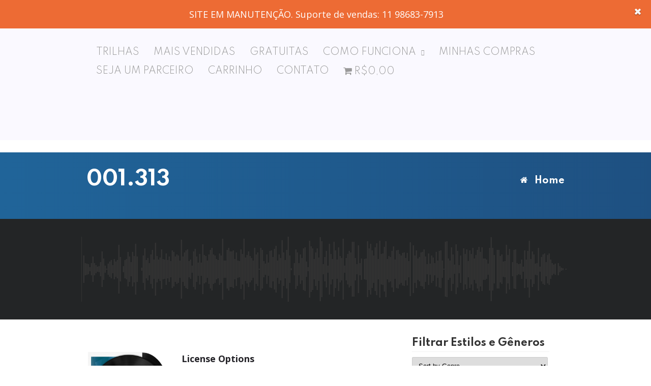

--- FILE ---
content_type: text/html; charset=UTF-8
request_url: https://jacarandalicensing.com.br/downloads/001-313/
body_size: 19221
content:
<!DOCTYPE html>
<html lang="en-US" prefix="og: https://ogp.me/ns#">

<head>
    <!--[if IE]><link rel='stylesheet' href='https://jacarandalicensing.com.br/wp-content/themes/MusicMaker/css/ie.css' type='text/css' media='all' /><![endif]-->
    <!--[if lt IE 9]><link rel='stylesheet' href='https://jacarandalicensing.com.br/wp-content/themes/MusicMaker/css/ie.css' type='text/css' media='all' /><![endif]-->
    <meta http-equiv="content-type" content="text/html; charset=UTF-8" />
    	<style>img:is([sizes="auto" i], [sizes^="auto," i]) { contain-intrinsic-size: 3000px 1500px }</style>
	
<!-- Search Engine Optimization by Rank Math - https://rankmath.com/ -->
<title>001.313 -</title>
<meta name="robots" content="index, follow, max-snippet:-1, max-video-preview:-1, max-image-preview:large"/>
<link rel="canonical" href="https://jacarandalicensing.com.br/downloads/001-313/" />
<meta property="og:locale" content="en_US" />
<meta property="og:type" content="article" />
<meta property="og:title" content="001.313 -" />
<meta property="og:description" content="&nbsp;1 ano - Interno, Alternativo&nbsp;&ndash;&nbsp;R&#036;49,99&nbsp;Livre - Internet, Interno, Alternativo&nbsp;&ndash;&nbsp;R&#036;89,99&nbsp;1 ano - TV, Rádio, Games&nbsp;&ndash;&nbsp;R&#036;290,00&nbsp;Livre - TV, Rádio, Games&nbsp;&ndash;&nbsp;R&#036;390,00&nbsp;1 Ano - Publicidade TV + Internet Livre&nbsp;&ndash;&nbsp;R&#036;450,00 Adicionar Checkout Added to cart Love0 Share Share Share Pin" />
<meta property="og:url" content="https://jacarandalicensing.com.br/downloads/001-313/" />
<meta property="og:site_name" content="Jacarandá Licensing - Music for Media" />
<meta property="og:updated_time" content="2017-04-21T14:33:10+00:00" />
<meta property="og:image" content="https://jacarandalicensing.com.br/wp-content/uploads/2025/10/Vinil-Pacote-Trilhas-1.png" />
<meta property="og:image:secure_url" content="https://jacarandalicensing.com.br/wp-content/uploads/2025/10/Vinil-Pacote-Trilhas-1.png" />
<meta property="og:image:width" content="256" />
<meta property="og:image:height" content="256" />
<meta property="og:image:alt" content="001.313" />
<meta property="og:image:type" content="image/png" />
<meta name="twitter:card" content="summary_large_image" />
<meta name="twitter:title" content="001.313 -" />
<meta name="twitter:description" content="&nbsp;1 ano - Interno, Alternativo&nbsp;&ndash;&nbsp;R&#036;49,99&nbsp;Livre - Internet, Interno, Alternativo&nbsp;&ndash;&nbsp;R&#036;89,99&nbsp;1 ano - TV, Rádio, Games&nbsp;&ndash;&nbsp;R&#036;290,00&nbsp;Livre - TV, Rádio, Games&nbsp;&ndash;&nbsp;R&#036;390,00&nbsp;1 Ano - Publicidade TV + Internet Livre&nbsp;&ndash;&nbsp;R&#036;450,00 Adicionar Checkout Added to cart Love0 Share Share Share Pin" />
<meta name="twitter:image" content="https://jacarandalicensing.com.br/wp-content/uploads/2025/10/Vinil-Pacote-Trilhas-1.png" />
<script type="application/ld+json" class="rank-math-schema">{"@context":"https://schema.org","@graph":[{"@type":["Person","Organization"],"@id":"https://jacarandalicensing.com.br/#person","name":"Jacarand\u00e1 Licensing - Music for Media"},{"@type":"WebSite","@id":"https://jacarandalicensing.com.br/#website","url":"https://jacarandalicensing.com.br","name":"Jacarand\u00e1 Licensing - Music for Media","publisher":{"@id":"https://jacarandalicensing.com.br/#person"},"inLanguage":"en-US"},{"@type":"ImageObject","@id":"https://jacarandalicensing.com.br/wp-content/uploads/2025/10/Vinil-Pacote-Trilhas-1.png","url":"https://jacarandalicensing.com.br/wp-content/uploads/2025/10/Vinil-Pacote-Trilhas-1.png","width":"256","height":"256","inLanguage":"en-US"},{"@type":"ItemPage","@id":"https://jacarandalicensing.com.br/downloads/001-313/#webpage","url":"https://jacarandalicensing.com.br/downloads/001-313/","name":"001.313 -","datePublished":"2017-03-08T19:48:23+00:00","dateModified":"2017-04-21T14:33:10+00:00","isPartOf":{"@id":"https://jacarandalicensing.com.br/#website"},"primaryImageOfPage":{"@id":"https://jacarandalicensing.com.br/wp-content/uploads/2025/10/Vinil-Pacote-Trilhas-1.png"},"inLanguage":"en-US"},{"@type":"Product","url":"https://jacarandalicensing.com.br/downloads/001-313/","name":"001.313","category":"Alegres &amp; Divertidas","mainEntityOfPage":{"@id":"https://jacarandalicensing.com.br/downloads/001-313/#webpage"},"sku":"-","offers":[{"@type":"Offer","description":"1 ano - Interno, Alternativo","price":"49.99","priceCurrency":"BRL","priceValidUntil":"2027-12-31","url":"https://jacarandalicensing.com.br/downloads/001-313/","seller":{"@type":"Person","@id":"https://jacarandalicensing.com.br/","name":"Jacarand\u00e1 Licensing - Music for Media","url":"https://jacarandalicensing.com.br"}},{"@type":"Offer","description":"Livre - Internet, Interno, Alternativo","price":"89.99","priceCurrency":"BRL","priceValidUntil":"2027-12-31","url":"https://jacarandalicensing.com.br/downloads/001-313/","seller":{"@type":"Person","@id":"https://jacarandalicensing.com.br/","name":"Jacarand\u00e1 Licensing - Music for Media","url":"https://jacarandalicensing.com.br"}},{"@type":"Offer","description":"1 ano - TV, R\u00e1dio, Games","price":"290.00","priceCurrency":"BRL","priceValidUntil":"2027-12-31","url":"https://jacarandalicensing.com.br/downloads/001-313/","seller":{"@type":"Person","@id":"https://jacarandalicensing.com.br/","name":"Jacarand\u00e1 Licensing - Music for Media","url":"https://jacarandalicensing.com.br"}},{"@type":"Offer","description":"Livre - TV, R\u00e1dio, Games","price":"390.00","priceCurrency":"BRL","priceValidUntil":"2027-12-31","url":"https://jacarandalicensing.com.br/downloads/001-313/","seller":{"@type":"Person","@id":"https://jacarandalicensing.com.br/","name":"Jacarand\u00e1 Licensing - Music for Media","url":"https://jacarandalicensing.com.br"}},{"@type":"Offer","description":"1 Ano - Publicidade TV + Internet Livre","price":"450.00","priceCurrency":"BRL","priceValidUntil":"2027-12-31","url":"https://jacarandalicensing.com.br/downloads/001-313/","seller":{"@type":"Person","@id":"https://jacarandalicensing.com.br/","name":"Jacarand\u00e1 Licensing - Music for Media","url":"https://jacarandalicensing.com.br"}}],"@id":"https://jacarandalicensing.com.br/downloads/001-313/#richSnippet","image":{"@id":"https://jacarandalicensing.com.br/wp-content/uploads/2025/10/Vinil-Pacote-Trilhas-1.png"}}]}</script>
<!-- /Rank Math WordPress SEO plugin -->

<link rel="alternate" type="application/rss+xml" title=" &raquo; Feed" href="https://jacarandalicensing.com.br/feed/" />
<link rel="alternate" type="application/rss+xml" title=" &raquo; Comments Feed" href="https://jacarandalicensing.com.br/comments/feed/" />
<script type="text/javascript">
/* <![CDATA[ */
window._wpemojiSettings = {"baseUrl":"https:\/\/s.w.org\/images\/core\/emoji\/16.0.1\/72x72\/","ext":".png","svgUrl":"https:\/\/s.w.org\/images\/core\/emoji\/16.0.1\/svg\/","svgExt":".svg","source":{"concatemoji":"https:\/\/jacarandalicensing.com.br\/wp-includes\/js\/wp-emoji-release.min.js?ver=6.8.3"}};
/*! This file is auto-generated */
!function(s,n){var o,i,e;function c(e){try{var t={supportTests:e,timestamp:(new Date).valueOf()};sessionStorage.setItem(o,JSON.stringify(t))}catch(e){}}function p(e,t,n){e.clearRect(0,0,e.canvas.width,e.canvas.height),e.fillText(t,0,0);var t=new Uint32Array(e.getImageData(0,0,e.canvas.width,e.canvas.height).data),a=(e.clearRect(0,0,e.canvas.width,e.canvas.height),e.fillText(n,0,0),new Uint32Array(e.getImageData(0,0,e.canvas.width,e.canvas.height).data));return t.every(function(e,t){return e===a[t]})}function u(e,t){e.clearRect(0,0,e.canvas.width,e.canvas.height),e.fillText(t,0,0);for(var n=e.getImageData(16,16,1,1),a=0;a<n.data.length;a++)if(0!==n.data[a])return!1;return!0}function f(e,t,n,a){switch(t){case"flag":return n(e,"\ud83c\udff3\ufe0f\u200d\u26a7\ufe0f","\ud83c\udff3\ufe0f\u200b\u26a7\ufe0f")?!1:!n(e,"\ud83c\udde8\ud83c\uddf6","\ud83c\udde8\u200b\ud83c\uddf6")&&!n(e,"\ud83c\udff4\udb40\udc67\udb40\udc62\udb40\udc65\udb40\udc6e\udb40\udc67\udb40\udc7f","\ud83c\udff4\u200b\udb40\udc67\u200b\udb40\udc62\u200b\udb40\udc65\u200b\udb40\udc6e\u200b\udb40\udc67\u200b\udb40\udc7f");case"emoji":return!a(e,"\ud83e\udedf")}return!1}function g(e,t,n,a){var r="undefined"!=typeof WorkerGlobalScope&&self instanceof WorkerGlobalScope?new OffscreenCanvas(300,150):s.createElement("canvas"),o=r.getContext("2d",{willReadFrequently:!0}),i=(o.textBaseline="top",o.font="600 32px Arial",{});return e.forEach(function(e){i[e]=t(o,e,n,a)}),i}function t(e){var t=s.createElement("script");t.src=e,t.defer=!0,s.head.appendChild(t)}"undefined"!=typeof Promise&&(o="wpEmojiSettingsSupports",i=["flag","emoji"],n.supports={everything:!0,everythingExceptFlag:!0},e=new Promise(function(e){s.addEventListener("DOMContentLoaded",e,{once:!0})}),new Promise(function(t){var n=function(){try{var e=JSON.parse(sessionStorage.getItem(o));if("object"==typeof e&&"number"==typeof e.timestamp&&(new Date).valueOf()<e.timestamp+604800&&"object"==typeof e.supportTests)return e.supportTests}catch(e){}return null}();if(!n){if("undefined"!=typeof Worker&&"undefined"!=typeof OffscreenCanvas&&"undefined"!=typeof URL&&URL.createObjectURL&&"undefined"!=typeof Blob)try{var e="postMessage("+g.toString()+"("+[JSON.stringify(i),f.toString(),p.toString(),u.toString()].join(",")+"));",a=new Blob([e],{type:"text/javascript"}),r=new Worker(URL.createObjectURL(a),{name:"wpTestEmojiSupports"});return void(r.onmessage=function(e){c(n=e.data),r.terminate(),t(n)})}catch(e){}c(n=g(i,f,p,u))}t(n)}).then(function(e){for(var t in e)n.supports[t]=e[t],n.supports.everything=n.supports.everything&&n.supports[t],"flag"!==t&&(n.supports.everythingExceptFlag=n.supports.everythingExceptFlag&&n.supports[t]);n.supports.everythingExceptFlag=n.supports.everythingExceptFlag&&!n.supports.flag,n.DOMReady=!1,n.readyCallback=function(){n.DOMReady=!0}}).then(function(){return e}).then(function(){var e;n.supports.everything||(n.readyCallback(),(e=n.source||{}).concatemoji?t(e.concatemoji):e.wpemoji&&e.twemoji&&(t(e.twemoji),t(e.wpemoji)))}))}((window,document),window._wpemojiSettings);
/* ]]> */
</script>
<style id='wp-emoji-styles-inline-css' type='text/css'>

	img.wp-smiley, img.emoji {
		display: inline !important;
		border: none !important;
		box-shadow: none !important;
		height: 1em !important;
		width: 1em !important;
		margin: 0 0.07em !important;
		vertical-align: -0.1em !important;
		background: none !important;
		padding: 0 !important;
	}
</style>
<link rel='stylesheet' id='wp-block-library-css' href='https://jacarandalicensing.com.br/wp-includes/css/dist/block-library/style.min.css?ver=6.8.3' type='text/css' media='all' />
<style id='classic-theme-styles-inline-css' type='text/css'>
/*! This file is auto-generated */
.wp-block-button__link{color:#fff;background-color:#32373c;border-radius:9999px;box-shadow:none;text-decoration:none;padding:calc(.667em + 2px) calc(1.333em + 2px);font-size:1.125em}.wp-block-file__button{background:#32373c;color:#fff;text-decoration:none}
</style>
<style id='joinchat-button-style-inline-css' type='text/css'>
.wp-block-joinchat-button{border:none!important;text-align:center}.wp-block-joinchat-button figure{display:table;margin:0 auto;padding:0}.wp-block-joinchat-button figcaption{font:normal normal 400 .6em/2em var(--wp--preset--font-family--system-font,sans-serif);margin:0;padding:0}.wp-block-joinchat-button .joinchat-button__qr{background-color:#fff;border:6px solid #25d366;border-radius:30px;box-sizing:content-box;display:block;height:200px;margin:auto;overflow:hidden;padding:10px;width:200px}.wp-block-joinchat-button .joinchat-button__qr canvas,.wp-block-joinchat-button .joinchat-button__qr img{display:block;margin:auto}.wp-block-joinchat-button .joinchat-button__link{align-items:center;background-color:#25d366;border:6px solid #25d366;border-radius:30px;display:inline-flex;flex-flow:row nowrap;justify-content:center;line-height:1.25em;margin:0 auto;text-decoration:none}.wp-block-joinchat-button .joinchat-button__link:before{background:transparent var(--joinchat-ico) no-repeat center;background-size:100%;content:"";display:block;height:1.5em;margin:-.75em .75em -.75em 0;width:1.5em}.wp-block-joinchat-button figure+.joinchat-button__link{margin-top:10px}@media (orientation:landscape)and (min-height:481px),(orientation:portrait)and (min-width:481px){.wp-block-joinchat-button.joinchat-button--qr-only figure+.joinchat-button__link{display:none}}@media (max-width:480px),(orientation:landscape)and (max-height:480px){.wp-block-joinchat-button figure{display:none}}

</style>
<link rel='stylesheet' id='edd-blocks-css' href='https://jacarandalicensing.com.br/wp-content/plugins/easy-digital-downloads/includes/blocks/assets/css/edd-blocks.css?ver=3.6.0' type='text/css' media='all' />
<style id='global-styles-inline-css' type='text/css'>
:root{--wp--preset--aspect-ratio--square: 1;--wp--preset--aspect-ratio--4-3: 4/3;--wp--preset--aspect-ratio--3-4: 3/4;--wp--preset--aspect-ratio--3-2: 3/2;--wp--preset--aspect-ratio--2-3: 2/3;--wp--preset--aspect-ratio--16-9: 16/9;--wp--preset--aspect-ratio--9-16: 9/16;--wp--preset--color--black: #000000;--wp--preset--color--cyan-bluish-gray: #abb8c3;--wp--preset--color--white: #ffffff;--wp--preset--color--pale-pink: #f78da7;--wp--preset--color--vivid-red: #cf2e2e;--wp--preset--color--luminous-vivid-orange: #ff6900;--wp--preset--color--luminous-vivid-amber: #fcb900;--wp--preset--color--light-green-cyan: #7bdcb5;--wp--preset--color--vivid-green-cyan: #00d084;--wp--preset--color--pale-cyan-blue: #8ed1fc;--wp--preset--color--vivid-cyan-blue: #0693e3;--wp--preset--color--vivid-purple: #9b51e0;--wp--preset--gradient--vivid-cyan-blue-to-vivid-purple: linear-gradient(135deg,rgba(6,147,227,1) 0%,rgb(155,81,224) 100%);--wp--preset--gradient--light-green-cyan-to-vivid-green-cyan: linear-gradient(135deg,rgb(122,220,180) 0%,rgb(0,208,130) 100%);--wp--preset--gradient--luminous-vivid-amber-to-luminous-vivid-orange: linear-gradient(135deg,rgba(252,185,0,1) 0%,rgba(255,105,0,1) 100%);--wp--preset--gradient--luminous-vivid-orange-to-vivid-red: linear-gradient(135deg,rgba(255,105,0,1) 0%,rgb(207,46,46) 100%);--wp--preset--gradient--very-light-gray-to-cyan-bluish-gray: linear-gradient(135deg,rgb(238,238,238) 0%,rgb(169,184,195) 100%);--wp--preset--gradient--cool-to-warm-spectrum: linear-gradient(135deg,rgb(74,234,220) 0%,rgb(151,120,209) 20%,rgb(207,42,186) 40%,rgb(238,44,130) 60%,rgb(251,105,98) 80%,rgb(254,248,76) 100%);--wp--preset--gradient--blush-light-purple: linear-gradient(135deg,rgb(255,206,236) 0%,rgb(152,150,240) 100%);--wp--preset--gradient--blush-bordeaux: linear-gradient(135deg,rgb(254,205,165) 0%,rgb(254,45,45) 50%,rgb(107,0,62) 100%);--wp--preset--gradient--luminous-dusk: linear-gradient(135deg,rgb(255,203,112) 0%,rgb(199,81,192) 50%,rgb(65,88,208) 100%);--wp--preset--gradient--pale-ocean: linear-gradient(135deg,rgb(255,245,203) 0%,rgb(182,227,212) 50%,rgb(51,167,181) 100%);--wp--preset--gradient--electric-grass: linear-gradient(135deg,rgb(202,248,128) 0%,rgb(113,206,126) 100%);--wp--preset--gradient--midnight: linear-gradient(135deg,rgb(2,3,129) 0%,rgb(40,116,252) 100%);--wp--preset--font-size--small: 13px;--wp--preset--font-size--medium: 20px;--wp--preset--font-size--large: 36px;--wp--preset--font-size--x-large: 42px;--wp--preset--spacing--20: 0.44rem;--wp--preset--spacing--30: 0.67rem;--wp--preset--spacing--40: 1rem;--wp--preset--spacing--50: 1.5rem;--wp--preset--spacing--60: 2.25rem;--wp--preset--spacing--70: 3.38rem;--wp--preset--spacing--80: 5.06rem;--wp--preset--shadow--natural: 6px 6px 9px rgba(0, 0, 0, 0.2);--wp--preset--shadow--deep: 12px 12px 50px rgba(0, 0, 0, 0.4);--wp--preset--shadow--sharp: 6px 6px 0px rgba(0, 0, 0, 0.2);--wp--preset--shadow--outlined: 6px 6px 0px -3px rgba(255, 255, 255, 1), 6px 6px rgba(0, 0, 0, 1);--wp--preset--shadow--crisp: 6px 6px 0px rgba(0, 0, 0, 1);}:where(.is-layout-flex){gap: 0.5em;}:where(.is-layout-grid){gap: 0.5em;}body .is-layout-flex{display: flex;}.is-layout-flex{flex-wrap: wrap;align-items: center;}.is-layout-flex > :is(*, div){margin: 0;}body .is-layout-grid{display: grid;}.is-layout-grid > :is(*, div){margin: 0;}:where(.wp-block-columns.is-layout-flex){gap: 2em;}:where(.wp-block-columns.is-layout-grid){gap: 2em;}:where(.wp-block-post-template.is-layout-flex){gap: 1.25em;}:where(.wp-block-post-template.is-layout-grid){gap: 1.25em;}.has-black-color{color: var(--wp--preset--color--black) !important;}.has-cyan-bluish-gray-color{color: var(--wp--preset--color--cyan-bluish-gray) !important;}.has-white-color{color: var(--wp--preset--color--white) !important;}.has-pale-pink-color{color: var(--wp--preset--color--pale-pink) !important;}.has-vivid-red-color{color: var(--wp--preset--color--vivid-red) !important;}.has-luminous-vivid-orange-color{color: var(--wp--preset--color--luminous-vivid-orange) !important;}.has-luminous-vivid-amber-color{color: var(--wp--preset--color--luminous-vivid-amber) !important;}.has-light-green-cyan-color{color: var(--wp--preset--color--light-green-cyan) !important;}.has-vivid-green-cyan-color{color: var(--wp--preset--color--vivid-green-cyan) !important;}.has-pale-cyan-blue-color{color: var(--wp--preset--color--pale-cyan-blue) !important;}.has-vivid-cyan-blue-color{color: var(--wp--preset--color--vivid-cyan-blue) !important;}.has-vivid-purple-color{color: var(--wp--preset--color--vivid-purple) !important;}.has-black-background-color{background-color: var(--wp--preset--color--black) !important;}.has-cyan-bluish-gray-background-color{background-color: var(--wp--preset--color--cyan-bluish-gray) !important;}.has-white-background-color{background-color: var(--wp--preset--color--white) !important;}.has-pale-pink-background-color{background-color: var(--wp--preset--color--pale-pink) !important;}.has-vivid-red-background-color{background-color: var(--wp--preset--color--vivid-red) !important;}.has-luminous-vivid-orange-background-color{background-color: var(--wp--preset--color--luminous-vivid-orange) !important;}.has-luminous-vivid-amber-background-color{background-color: var(--wp--preset--color--luminous-vivid-amber) !important;}.has-light-green-cyan-background-color{background-color: var(--wp--preset--color--light-green-cyan) !important;}.has-vivid-green-cyan-background-color{background-color: var(--wp--preset--color--vivid-green-cyan) !important;}.has-pale-cyan-blue-background-color{background-color: var(--wp--preset--color--pale-cyan-blue) !important;}.has-vivid-cyan-blue-background-color{background-color: var(--wp--preset--color--vivid-cyan-blue) !important;}.has-vivid-purple-background-color{background-color: var(--wp--preset--color--vivid-purple) !important;}.has-black-border-color{border-color: var(--wp--preset--color--black) !important;}.has-cyan-bluish-gray-border-color{border-color: var(--wp--preset--color--cyan-bluish-gray) !important;}.has-white-border-color{border-color: var(--wp--preset--color--white) !important;}.has-pale-pink-border-color{border-color: var(--wp--preset--color--pale-pink) !important;}.has-vivid-red-border-color{border-color: var(--wp--preset--color--vivid-red) !important;}.has-luminous-vivid-orange-border-color{border-color: var(--wp--preset--color--luminous-vivid-orange) !important;}.has-luminous-vivid-amber-border-color{border-color: var(--wp--preset--color--luminous-vivid-amber) !important;}.has-light-green-cyan-border-color{border-color: var(--wp--preset--color--light-green-cyan) !important;}.has-vivid-green-cyan-border-color{border-color: var(--wp--preset--color--vivid-green-cyan) !important;}.has-pale-cyan-blue-border-color{border-color: var(--wp--preset--color--pale-cyan-blue) !important;}.has-vivid-cyan-blue-border-color{border-color: var(--wp--preset--color--vivid-cyan-blue) !important;}.has-vivid-purple-border-color{border-color: var(--wp--preset--color--vivid-purple) !important;}.has-vivid-cyan-blue-to-vivid-purple-gradient-background{background: var(--wp--preset--gradient--vivid-cyan-blue-to-vivid-purple) !important;}.has-light-green-cyan-to-vivid-green-cyan-gradient-background{background: var(--wp--preset--gradient--light-green-cyan-to-vivid-green-cyan) !important;}.has-luminous-vivid-amber-to-luminous-vivid-orange-gradient-background{background: var(--wp--preset--gradient--luminous-vivid-amber-to-luminous-vivid-orange) !important;}.has-luminous-vivid-orange-to-vivid-red-gradient-background{background: var(--wp--preset--gradient--luminous-vivid-orange-to-vivid-red) !important;}.has-very-light-gray-to-cyan-bluish-gray-gradient-background{background: var(--wp--preset--gradient--very-light-gray-to-cyan-bluish-gray) !important;}.has-cool-to-warm-spectrum-gradient-background{background: var(--wp--preset--gradient--cool-to-warm-spectrum) !important;}.has-blush-light-purple-gradient-background{background: var(--wp--preset--gradient--blush-light-purple) !important;}.has-blush-bordeaux-gradient-background{background: var(--wp--preset--gradient--blush-bordeaux) !important;}.has-luminous-dusk-gradient-background{background: var(--wp--preset--gradient--luminous-dusk) !important;}.has-pale-ocean-gradient-background{background: var(--wp--preset--gradient--pale-ocean) !important;}.has-electric-grass-gradient-background{background: var(--wp--preset--gradient--electric-grass) !important;}.has-midnight-gradient-background{background: var(--wp--preset--gradient--midnight) !important;}.has-small-font-size{font-size: var(--wp--preset--font-size--small) !important;}.has-medium-font-size{font-size: var(--wp--preset--font-size--medium) !important;}.has-large-font-size{font-size: var(--wp--preset--font-size--large) !important;}.has-x-large-font-size{font-size: var(--wp--preset--font-size--x-large) !important;}
:where(.wp-block-post-template.is-layout-flex){gap: 1.25em;}:where(.wp-block-post-template.is-layout-grid){gap: 1.25em;}
:where(.wp-block-columns.is-layout-flex){gap: 2em;}:where(.wp-block-columns.is-layout-grid){gap: 2em;}
:root :where(.wp-block-pullquote){font-size: 1.5em;line-height: 1.6;}
</style>
<link rel='stylesheet' id='contact-form-7-css' href='https://jacarandalicensing.com.br/wp-content/plugins/contact-form-7/includes/css/styles.css?ver=6.1.3' type='text/css' media='all' />
<link rel='stylesheet' id='font-awesome-css' href='https://jacarandalicensing.com.br/wp-content/plugins/salient-core/css/font-awesome.min.css?ver=3.0.9' type='text/css' media='all' />
<link rel='stylesheet' id='salient-wpbakery-addons-css' href='https://jacarandalicensing.com.br/wp-content/plugins/salient-core/css/salient-wpbakery-addons-basic.css?ver=3.0.9' type='text/css' media='all' />
<link rel='stylesheet' id='salient-social-css' href='https://jacarandalicensing.com.br/wp-content/plugins/salient-social/css/style.css?ver=1.2.6' type='text/css' media='all' />
<style id='salient-social-inline-css' type='text/css'>

  .sharing-default-minimal .nectar-love.loved,
  body .nectar-social[data-color-override="override"].fixed > a:before, 
  body .nectar-social[data-color-override="override"].fixed .nectar-social-inner a,
  .sharing-default-minimal .nectar-social[data-color-override="override"] .nectar-social-inner a:hover,
  .nectar-social.vertical[data-color-override="override"] .nectar-social-inner a:hover {
    background-color: #000000;
  }
  .nectar-social.hover .nectar-love.loved,
  .nectar-social.hover > .nectar-love-button a:hover,
  .nectar-social[data-color-override="override"].hover > div a:hover,
  #single-below-header .nectar-social[data-color-override="override"].hover > div a:hover,
  .nectar-social[data-color-override="override"].hover .share-btn:hover,
  .sharing-default-minimal .nectar-social[data-color-override="override"] .nectar-social-inner a {
    border-color: #000000;
  }
  #single-below-header .nectar-social.hover .nectar-love.loved i,
  #single-below-header .nectar-social.hover[data-color-override="override"] a:hover,
  #single-below-header .nectar-social.hover[data-color-override="override"] a:hover i,
  #single-below-header .nectar-social.hover .nectar-love-button a:hover i,
  .nectar-love:hover i,
  .hover .nectar-love:hover .total_loves,
  .nectar-love.loved i,
  .nectar-social.hover .nectar-love.loved .total_loves,
  .nectar-social.hover .share-btn:hover, 
  .nectar-social[data-color-override="override"].hover .nectar-social-inner a:hover,
  .nectar-social[data-color-override="override"].hover > div:hover span,
  .sharing-default-minimal .nectar-social[data-color-override="override"] .nectar-social-inner a:not(:hover) i,
  .sharing-default-minimal .nectar-social[data-color-override="override"] .nectar-social-inner a:not(:hover) {
    color: #000000;
  }
</style>
<link rel='stylesheet' id='salient-social-icons-css' href='https://jacarandalicensing.com.br/wp-content/plugins/salient-social/css/icons.css?ver=1.2.6' type='text/css' media='all' />
<link rel='stylesheet' id='salient-widgets-css' href='https://jacarandalicensing.com.br/wp-content/plugins/salient-widgets/css/widget-nectar-posts.css?ver=1.2' type='text/css' media='all' />
<link rel='stylesheet' id='wpmenucart-icons-css' href='https://jacarandalicensing.com.br/wp-content/plugins/wp-menu-cart/assets/css/wpmenucart-icons.min.css?ver=2.14.12' type='text/css' media='all' />
<style id='wpmenucart-icons-inline-css' type='text/css'>
@font-face{font-family:WPMenuCart;src:url(https://jacarandalicensing.com.br/wp-content/plugins/wp-menu-cart/assets/fonts/WPMenuCart.eot);src:url(https://jacarandalicensing.com.br/wp-content/plugins/wp-menu-cart/assets/fonts/WPMenuCart.eot?#iefix) format('embedded-opentype'),url(https://jacarandalicensing.com.br/wp-content/plugins/wp-menu-cart/assets/fonts/WPMenuCart.woff2) format('woff2'),url(https://jacarandalicensing.com.br/wp-content/plugins/wp-menu-cart/assets/fonts/WPMenuCart.woff) format('woff'),url(https://jacarandalicensing.com.br/wp-content/plugins/wp-menu-cart/assets/fonts/WPMenuCart.ttf) format('truetype'),url(https://jacarandalicensing.com.br/wp-content/plugins/wp-menu-cart/assets/fonts/WPMenuCart.svg#WPMenuCart) format('svg');font-weight:400;font-style:normal;font-display:swap}
</style>
<link rel='stylesheet' id='wpmenucart-css' href='https://jacarandalicensing.com.br/wp-content/plugins/wp-menu-cart/assets/css/wpmenucart-main.min.css?ver=2.14.12' type='text/css' media='all' />
<link rel='stylesheet' id='edd-styles-css' href='https://jacarandalicensing.com.br/wp-content/plugins/easy-digital-downloads/assets/css/edd.min.css?ver=3.6.0' type='text/css' media='all' />
<link rel='stylesheet' id='stylesheet-css' href='https://jacarandalicensing.com.br/wp-content/themes/MusicMaker/style.css?ver=3.39' type='text/css' media='all' />
<link rel='stylesheet' id='mediaelement-css' href='https://jacarandalicensing.com.br/wp-content/themes/MusicMaker/js/build/mediaelementplayer.css?ver=4.0' type='text/css' media='all' />
<link rel='stylesheet' id='prettyPhoto-css' href='https://jacarandalicensing.com.br/wp-content/themes/MusicMaker/css/prettyPhoto.css?ver=1' type='text/css' media='all' />
<link rel='stylesheet' id='remodal-css' href='https://jacarandalicensing.com.br/wp-content/themes/MusicMaker/css/remodal.css?ver=1.1.1' type='text/css' media='all' />
<link rel='stylesheet' id='remodal-theme-css' href='https://jacarandalicensing.com.br/wp-content/themes/MusicMaker/css/remodal-theme.css?ver=1.1.1' type='text/css' media='all' />
<link rel='stylesheet' id='animate-css-css' href='https://jacarandalicensing.com.br/wp-content/themes/MusicMaker/css/animate.css?ver=1' type='text/css' media='all' />
<style id='salient-wp-menu-dynamic-fallback-inline-css' type='text/css'>
#header-outer .nectar-ext-menu-item .image-layer-outer,#header-outer .nectar-ext-menu-item .image-layer,#header-outer .nectar-ext-menu-item .color-overlay,#slide-out-widget-area .nectar-ext-menu-item .image-layer-outer,#slide-out-widget-area .nectar-ext-menu-item .color-overlay,#slide-out-widget-area .nectar-ext-menu-item .image-layer{position:absolute;top:0;left:0;width:100%;height:100%;overflow:hidden;}.nectar-ext-menu-item .inner-content{position:relative;z-index:10;width:100%;}.nectar-ext-menu-item .image-layer{background-size:cover;background-position:center;transition:opacity 0.25s ease 0.1s;}.nectar-ext-menu-item .image-layer video{object-fit:cover;width:100%;height:100%;}#header-outer nav .nectar-ext-menu-item .image-layer:not(.loaded){background-image:none!important;}#header-outer nav .nectar-ext-menu-item .image-layer{opacity:0;}#header-outer nav .nectar-ext-menu-item .image-layer.loaded{opacity:1;}.nectar-ext-menu-item span[class*="inherit-h"] + .menu-item-desc{margin-top:0.4rem;}#mobile-menu .nectar-ext-menu-item .title,#slide-out-widget-area .nectar-ext-menu-item .title,.nectar-ext-menu-item .menu-title-text,.nectar-ext-menu-item .menu-item-desc{position:relative;}.nectar-ext-menu-item .menu-item-desc{display:block;line-height:1.4em;}body #slide-out-widget-area .nectar-ext-menu-item .menu-item-desc{line-height:1.4em;}#mobile-menu .nectar-ext-menu-item .title,#slide-out-widget-area .nectar-ext-menu-item:not(.style-img-above-text) .title,.nectar-ext-menu-item:not(.style-img-above-text) .menu-title-text,.nectar-ext-menu-item:not(.style-img-above-text) .menu-item-desc,.nectar-ext-menu-item:not(.style-img-above-text) i:before,.nectar-ext-menu-item:not(.style-img-above-text) .svg-icon{color:#fff;}#mobile-menu .nectar-ext-menu-item.style-img-above-text .title{color:inherit;}.sf-menu li ul li a .nectar-ext-menu-item .menu-title-text:after{display:none;}.menu-item .widget-area-active[data-margin="default"] > div:not(:last-child){margin-bottom:20px;}.nectar-ext-menu-item__button{display:inline-block;padding-top:2em;}#header-outer nav li:not([class*="current"]) > a .nectar-ext-menu-item .inner-content.has-button .title .menu-title-text{background-image:none;}.nectar-ext-menu-item__button .nectar-cta:not([data-color="transparent"]){margin-top:.8em;margin-bottom:.8em;}.nectar-ext-menu-item .color-overlay{transition:opacity 0.5s cubic-bezier(.15,.75,.5,1);}.nectar-ext-menu-item:hover .hover-zoom-in-slow .image-layer{transform:scale(1.15);transition:transform 4s cubic-bezier(0.1,0.2,.7,1);}.nectar-ext-menu-item:hover .hover-zoom-in-slow .color-overlay{transition:opacity 1.5s cubic-bezier(.15,.75,.5,1);}.nectar-ext-menu-item .hover-zoom-in-slow .image-layer{transition:transform 0.5s cubic-bezier(.15,.75,.5,1);}.nectar-ext-menu-item .hover-zoom-in-slow .color-overlay{transition:opacity 0.5s cubic-bezier(.15,.75,.5,1);}.nectar-ext-menu-item:hover .hover-zoom-in .image-layer{transform:scale(1.12);}.nectar-ext-menu-item .hover-zoom-in .image-layer{transition:transform 0.5s cubic-bezier(.15,.75,.5,1);}.nectar-ext-menu-item{display:flex;text-align:left;}.rtl .nectar-ext-menu-item{text-align:right;}#header-outer .nectar-ext-menu-item.style-img-above-text .image-layer-outer,#slide-out-widget-area .nectar-ext-menu-item.style-img-above-text .image-layer-outer{position:relative;}#header-outer .nectar-ext-menu-item.style-img-above-text,#slide-out-widget-area .nectar-ext-menu-item.style-img-above-text{flex-direction:column;}
</style>
<link rel='stylesheet' id='rpt-css' href='https://jacarandalicensing.com.br/wp-content/plugins/dk-pricr-responsive-pricing-table/inc/css/rpt_style.min.css?ver=5.1.12' type='text/css' media='all' />
<script type="text/javascript" src="https://jacarandalicensing.com.br/wp-includes/js/jquery/jquery.min.js?ver=3.7.1" id="jquery-core-js"></script>
<script type="text/javascript" src="https://jacarandalicensing.com.br/wp-includes/js/jquery/jquery-migrate.min.js?ver=3.4.1" id="jquery-migrate-js"></script>
<script type="text/javascript" src="https://jacarandalicensing.com.br/wp-content/plugins/salient-core/js/third-party/jquery.easing.js?ver=3.0.9" id="jquery-easing-js"></script>
<script type="text/javascript" src="https://jacarandalicensing.com.br/wp-content/plugins/salient-core/js/third-party/imagesLoaded.min.js?ver=3.0.9" id="imagesLoaded-js"></script>
<script type="text/javascript" src="https://jacarandalicensing.com.br/wp-content/plugins/salient-core/js/init.js?ver=3.0.9" id="salient-wpbakery-addons-js"></script>
<script type="text/javascript" src="https://jacarandalicensing.com.br/wp-content/themes/MusicMaker/js/jquerycookie.js?ver=3.1.5" id="jquerycookie-js"></script>
<script type="text/javascript" src="https://jacarandalicensing.com.br/wp-content/themes/MusicMaker/js/build/mediaelement-and-player.js?ver=9.13.0" id="wp-mediaelement-js"></script>
<script type="text/javascript" src="https://jacarandalicensing.com.br/wp-content/themes/MusicMaker/js/mep-feature-playlist.js?ver=9.0" id="mep-feature-playlist-js"></script>
<script type="text/javascript" src="https://jacarandalicensing.com.br/wp-content/themes/MusicMaker/js/jquery.easyfader.js?ver=1.5" id="easyfader-js"></script>
<script type="text/javascript" src="https://jacarandalicensing.com.br/wp-content/themes/MusicMaker/js/jquery.prettyPhoto.js?ver=3.1.5" id="prettyPhoto-js"></script>
<script type="text/javascript" src="https://jacarandalicensing.com.br/wp-content/themes/MusicMaker/js/mousewheel.js?ver=3.1.13" id="mousewheel-js"></script>
<script type="text/javascript" src="https://jacarandalicensing.com.br/wp-content/themes/MusicMaker/js/zepto.js?ver=1.2.0" id="zepto-js"></script>
<script type="text/javascript" src="https://jacarandalicensing.com.br/wp-content/themes/MusicMaker/js/remodal.js?ver=1.1.1" id="remodal-js"></script>
<script type="text/javascript" src="https://jacarandalicensing.com.br/wp-content/themes/MusicMaker/js/wavesurfer.js?ver=1.4.0" id="wavesurfer-js"></script>
<script type="text/javascript" src="https://jacarandalicensing.com.br/wp-content/plugins/dk-pricr-responsive-pricing-table/inc/js/rpt.min.js?ver=5.1.12" id="rpt-js"></script>
<script></script><link rel="https://api.w.org/" href="https://jacarandalicensing.com.br/wp-json/" /><link rel="alternate" title="JSON" type="application/json" href="https://jacarandalicensing.com.br/wp-json/wp/v2/edd-downloads/8573" /><link rel="EditURI" type="application/rsd+xml" title="RSD" href="https://jacarandalicensing.com.br/xmlrpc.php?rsd" />
<meta name="generator" content="WordPress 6.8.3" />
<link rel='shortlink' href='https://jacarandalicensing.com.br/?p=8573' />
<link rel="alternate" title="oEmbed (JSON)" type="application/json+oembed" href="https://jacarandalicensing.com.br/wp-json/oembed/1.0/embed?url=https%3A%2F%2Fjacarandalicensing.com.br%2Fdownloads%2F001-313%2F" />
<link rel="alternate" title="oEmbed (XML)" type="text/xml+oembed" href="https://jacarandalicensing.com.br/wp-json/oembed/1.0/embed?url=https%3A%2F%2Fjacarandalicensing.com.br%2Fdownloads%2F001-313%2F&#038;format=xml" />
<meta name="generator" content="Easy Digital Downloads v3.6.0" />
<script>var websiteurl = 'https://jacarandalicensing.com.br/wp-admin/admin-ajax.php'; </script><script>var notOther = 0;</script>
<meta name="generator" content="Powered by WPBakery Page Builder - drag and drop page builder for WordPress."/>
		<style type="text/css" id="wp-custom-css">
			"000.208Preview".		</style>
		<noscript><style> .wpb_animate_when_almost_visible { opacity: 1; }</style></noscript>    <link rel="stylesheet" href="https://fonts.googleapis.com/css2?family=Spartan:wght@300;400;500;700">
    <link rel="stylesheet" href="https://fonts.googleapis.com/css2?family=Spartan:wght@300;400;500;700">
    <link rel="stylesheet" href="https://fonts.googleapis.com/css2?family=Open Sans:ital,wght@0,400;0,700;1,400;1,700">
    <style type="text/css">body { background: #ffffff;  }  .mejs-playlist, .mejs-playlist .mejs-inner { height:600px !important;}  h1, h2, h3, h4, h5, h6, #content_header, p.beat-name, .site-name { font-family: 'Spartan', serif; font-weight: 700; }
body, td, th, .button, #comments_form .input, .mejs-playlist .genre, .category_dropdown select, .store_dropdown,.wpcf7-form .wpcf7-text, .wpcf7-form textarea, .wpcf7-form .wpcf7-select, .wpcf7-form .wpcf7-date,.wpcf7-form .wpcf7-quiz, .wpcf7-form .wpcf7-number, .wpcf7-form [type="submit"], .rpt_feature { font-family: 'Open Sans', Helvetica, serif; } ul.topnav li a, #primary_nav_wrap ul li, .header_site_search, .beat_button { font-family:'Spartan', 'Helvetica', serif; font-weight: 300; } .mejs-playlist span.name { font-family:'Spartan', 'Helvetica', serif; } #wrapper, #main,#footer_background,.store_dropdown, .remodal,.remodal .edd_download_purchase_form label,#right_side a,#right_side .edd_checkout a ,div.widget, div.pp_default .pp_description, div.pp_default .pp_nav .currentTextHolder, .button,.button:hover, a.button:active, a.button:hover, .front_holder .button, .overlay-help-text li,  #beat_store_home,#page-title #beat_store_home .fa,.page-title-holder #beat_store_home a,  .rpt_feature, .rpt_style_basic .rpt_sm_features .rpt_plan .rpt_features .rpt_feature,  .front_holder, .edd-add-to-cart .edd-add-to-cart-label,  .beatstore_overlay_beat_preview .preview_download_button , .promo-bar { font-size: 18px; line-height: 145%; }
.widget h3 { font-size: 20px;} ul.topnav li a { font-size: 18px; } body, #main, .widget, .store_table a, #right_side a, .blog_post_comments a, .comment_name a, .store_table tr thead th , #edd_checkout_form_wrap #edd-login-account-wrap, #edd_checkout_form_wrap #edd-new-account-wrap, #edd_checkout_form_wrap #edd_final_total_wrap, #edd_checkout_form_wrap #edd_show_discount, #edd_checkout_form_wrap .edd-cart-adjustment, #edd_checkout_form_wrap span.edd-description, #edd_checkout_cart td, #edd_checkout_cart th { color: #242328; } a, a:hover, #right_side a:hover, #footer_sub a:hover, .blog_post_comments a:hover, input[type="radio"]:checked + span , .event-group h2 a:hover, #post_bottom a:hover,  h2.title a:hover, h4.trigger.active a, h4.trigger a:hover { color: #282934; text-decoration:underline;}.button, a.button, .wpcf7-submit, .widget .edd_checkout, a.edd-submit, #comments_form .button, li.cat-item:hover, .tagcloud a:hover, #primary_nav_wrap ul li:hover, .page_nav .current, .mejs-playlist li:hover .buybutton, .tagcloud a, .widget li.cat-item { background-color: #282934 ;} .accent_color_button { background-color: #282934 !important ;} .edd-submit.button {  background-color: #282934 !important;} #navigation ul li:hover ul { border-top-color: #282934;} #navigation li.active, #navigation ul li:hover ul, .current-menu-item { border-bottom-color: #282934;} .sitename_highlight { color: #1e5081; }
 .header_holder {background-color: #faf9ff;}    ul.topnav li a, ul.topnav li.current-menu-item a, .topnav ul li ul li a, .header_site_search, ul.topnav .menu-button {color: #999999;} .navigation_holder ::-webkit-input-placeholder { color: #999999; } .navigation_holder::-moz-placeholder { color: #999999;} .navigation_holder :-ms-input-placeholder { color: #999999;} .navigation_holder :-moz-placeholder { color: #999999;} .navigation_holder, .topnav ul li ul li a { background-color: #131414; } #header_social_icons .circle { color: #3f3f3f;} .header_holder .site-name a, .header_holder h1 a { color: #222635; } .header_subtext { color: #7c7c7c; } ul.topnav li a:hover, .topnav ul li ul li a:hover { color: #2097da; }#main, .widget { background-color: #ffffff; } h1, h2, h3, h4, h5, h6, h1#content_header, h1.title a, h2.title a, .widget h3 { color: #333333; } .widget h3, .post, #widget_recent_post li, #widget_products li,#widget_new_beats li,h1#content_header, .comment,.blog_post_content, li.edd-cart-item, .event_widget, .event-group,  #edd_user_history td,#edd_user_history th,#edd_checkout_cart td ,#widget_events li, #edd_checkout_cart .edd_cart_header_row th, #edd_checkout_cart th { border-bottom-color: #F2F2F2; border-top-color: #F2F2F2; } .store_table td , #widget_new_beats li { border-bottom-color: #F2F2F2;} hr {background-color: #F2F2F2; }#footer_background {background-color: #ffffff;}#footer .widget h3 { color: #666666; } #footer_sub a { color: #b3b3b3; } #footer #widget_recent_post li a, #footer #widget_new_beats li a, #footer #widget_new_beats li a span, .footer_widget a,#footer .sidebar-social a {color: #666666; } #footer .widget { color: #b3b3b3; } #footer #widget_recent_post li, #footer #widget_new_beats li { border-bottom-color: #e8e8e8; } #footer_copywrite p , #footer_copywrite p a { color: #b3b3b3; } #header_social_icons, #header_menu_logo_align { padding-top: 15px; }#footer_sub {text-align: center; }.leftside, .fullwidth, .widget { padding-left: 0; padding-right: 0; background: transparent !important; } .fullwidth { width: 98%; }.promo-bar { color: #ffffff; background-color: #ed6b34;}
.button, a.button, .widget .edd_checkout, #pagination_buttons .button, #comments_form .button, #search-inputs .button, .continue_shopping, .wpcf7-submit, .promo-bar a.promobar-button {  padding: 8px 35px !important; -moz-border-radius: 45px !important; -webkit-border-radius: 45px !important; -khtml-border-radius: 45px !important; border-radius: 45px !important; font-weight: bold !important; } .navigation_holder.sticky { position: fixed; z-index: 1030; top: 0; } .header_holder .header_inside_container .site-name a , .header_holder .header_inside_container h1 a {font-size: 38px !important;line-height: 38px; }
.header_holder .header_inside_container #site_name, .header_holder .header_inside_container #site_logo { padding-top: 10px; padding-bottom: 5px; }#mediawrapper .mejs-container .mejs-controls , .player_button, .mejs-player { background-color: #222635 !important; }.mejs-time-current, .mejs-controls .mejs-horizontal-volume-slider .mejs-horizontal-volume-current { background-color: #2097da; }
    #page-title {  background: linear-gradient(to left, #1e5081, #206499);}
#page-title h1 , .page-title-holder #beat_store_home a, #page-title #beat_store_home .fa { color: #ffffff } .page-title-holder { padding-bottom: 30px ; padding-top: 30px ; } #page-title .page-title-holder h1, #page-title .page-title-holder .site-name { font-size: 40px; } #player_photo, .mejs-playlist .plthumb {background-image: url("https://jacarandalicensing.com.br/wp-content/uploads/2015/04/LOGO-EDITORA-PNG-RECORTE-SEM-SOMBRA-e1454102203196.png");  }
@media screen and (max-width:980px) { .header_inside_container #site_logo img { height: 50px; } }
</style>
    <link rel="pingback" href="https://jacarandalicensing.com.br/xmlrpc.php" />
    <meta itemprop="name" property="og:title" content="001.313" />
    <meta name="viewport" content="width=device-width, initial-scale=1.0, maximum-scale=1.0,user-scalable=0" />
</head>

<body data-rsssl=1 class="wp-singular download-template-default single single-download postid-8573 wp-theme-MusicMaker edd-js-none wpb-js-composer js-comp-ver-8.4.2 vc_responsive">
        <div class="promo-bar" style="display:none;">
        <a rel="nofollow" href="#" class="close" onClick="removeThis(this);">
            <img src="https://jacarandalicensing.com.br/wp-content/themes/MusicMaker/images/close-icon.png" alt="Close" width="20" height="20" /></a>
        <span>
            SITE EM MANUTENÇÃO. Suporte de vendas: 11 98683-7913        </span>
    </div>
        <div id="site_header">
                <div class="header_holder">
            <div class="header_inside_container">
                      <div id="header_menu_logo_align">
            <div class="navigation_inside_container">
    <ul class="topnav">
        <div class="header-menu"><ul id="menu-menu-1" class="menu"><li id="menu_text_link"><a rel="nofollow" href="javascript:void(0);" onclick="myFunction()">Menu</a></li><li id="menu-item-27" class="menu-item menu-item-type-post_type menu-item-object-page menu-item-home menu-item-27"><a href="https://jacarandalicensing.com.br/">TRILHAS</a></li>
<li id="menu-item-1789" class="menu-item menu-item-type-custom menu-item-object-custom menu-item-1789"><a href="https://jacarandalicensing.com.br/downloads/category/mais-vendidas/">MAIS VENDIDAS</a></li>
<li id="menu-item-5330" class="menu-item menu-item-type-custom menu-item-object-custom menu-item-5330"><a href="https://jacarandalicensing.com.br/downloads/category/dominio-publico/">GRATUITAS</a></li>
<li id="menu-item-13" class="menu-item menu-item-type-post_type menu-item-object-page menu-item-has-children menu-item-13"><a href="https://jacarandalicensing.com.br/como-funciona/">COMO FUNCIONA</a>
<ul class="sub-menu">
	<li id="menu-item-3784" class="menu-item menu-item-type-post_type menu-item-object-page menu-item-3784"><a href="https://jacarandalicensing.com.br/como-funciona/">FAQ</a></li>
	<li id="menu-item-3782" class="menu-item menu-item-type-post_type menu-item-object-page menu-item-3782"><a href="https://jacarandalicensing.com.br/tipos-de-licenciamento/">FORMAS DE LICENCIAMENTO</a></li>
	<li id="menu-item-5414" class="menu-item menu-item-type-post_type menu-item-object-page menu-item-5414"><a href="https://jacarandalicensing.com.br/musicas-de-dominio-publico/">USO DE MÚSICAS GRATUITAS</a></li>
	<li id="menu-item-4907" class="menu-item menu-item-type-post_type menu-item-object-page menu-item-4907"><a href="https://jacarandalicensing.com.br/lei-do-direito-autoral/">LEI DO DIREITO AUTORAL</a></li>
</ul>
</li>
<li id="menu-item-5852" class="menu-item menu-item-type-post_type menu-item-object-page menu-item-5852"><a href="https://jacarandalicensing.com.br/checkout/purchase-history/">MINHAS COMPRAS</a></li>
<li id="menu-item-3788" class="menu-item menu-item-type-post_type menu-item-object-page menu-item-3788"><a href="https://jacarandalicensing.com.br/seja-um-parceiro-2/">SEJA UM PARCEIRO</a></li>
<li id="menu-item-28" class="menu-item menu-item-type-post_type menu-item-object-page menu-item-28"><a href="https://jacarandalicensing.com.br/checkout/">CARRINHO</a></li>
<li id="menu-item-35" class="menu-item menu-item-type-custom menu-item-object-custom menu-item-35"><a href="https://jacarandaaudio.com/contato/">CONTATO</a></li>
<li class="menu-item wpmenucartli wpmenucart-display-standard menu-item" id="wpmenucartli"><a class="wpmenucart-contents empty-wpmenucart-visible" href="https://jacarandalicensing.com.br" title="Start shopping"><i class="wpmenucart-icon-shopping-cart-0" role="img" aria-label="Cart"></i><span class="amount">R&#36;0,00</span></a></li></ul></div>        <li class="icon"> <a rel="nofollow" href="javascript:void(0);" class="menu-button" onclick="myFunction()"> &#9776; </a></li>
            </ul>
</div>
            </div>
                <div id="site_name" class="site_title">  
        <a href="https://jacarandalicensing.com.br"><img id="logo" class="text_and_icon" height="50" width="auto" src="" alt="" /></a>
            <div class="text_and_icon_container">
                                </div>
            </div>
                <div class="clear"></div>
            </div>
            <div class="clear"></div>
        </div>
        <div class="clear"></div>
            </div>
<div id="page-title">
    <div class="page-title-holder">
        <h1>001.313 <div id="beat_store_home">
        <i class="fa-solid fa-home"></i>
    <a href="https://jacarandalicensing.com.br/index.php?p=25">Home</a>
    </div>
<div class="clear"></div>
 </h1>
    </div>
</div><div id="single_beat_wave_player">
    <div id="wave_player_container">
        <!--  <script src="https://cdnjs.cloudflare.com/ajax/libs/wavesurfer.js/1.4.0/wavesurfer.js"></script>-->
        <div id="waveform" onclick="wavesurfer.playPause();">
            <div id="progress" class="progress progress-striped" value="0" max="100"></div>
        </div>
    </div>
</div>

<div id="wrapper">
    <div id="content" class="">

        <div id="main" class="leftside beatstore beatsingle_leftside">
        <div class="clear"></div>

                <div id="beat_player">

            <div id="player_photo_holder">
                <div id="player_photo"><img width="256" height="256" src="https://jacarandalicensing.com.br/wp-content/uploads/2025/10/Vinil-Pacote-Trilhas-1.png" class="attachment-beat_page size-beat_page wp-post-image" alt="" decoding="async" fetchpriority="high" srcset="https://jacarandalicensing.com.br/wp-content/uploads/2025/10/Vinil-Pacote-Trilhas-1.png 256w, https://jacarandalicensing.com.br/wp-content/uploads/2025/10/Vinil-Pacote-Trilhas-1-200x200.png 200w, https://jacarandalicensing.com.br/wp-content/uploads/2025/10/Vinil-Pacote-Trilhas-1-240x240.png 240w, https://jacarandalicensing.com.br/wp-content/uploads/2025/10/Vinil-Pacote-Trilhas-1-75x75.png 75w" sizes="(max-width: 256px) 100vw, 256px" /></div>
            </div>

            

            <div class="beat_player_player_license">

                
                                <b style="padding-bottom: 10px; display: inline-block; width: 60%;">
                    License Options                </b>

                
                
                	<form id="edd_purchase_8573-3" class="edd_download_purchase_form edd_purchase_8573" method="post">

			<div class="edd_price_options edd_multi_mode">
		<ul>
			<li id="edd_price_option_8573_1ano-internoalternativo-3"><label for="edd_price_option_8573_1-3"><input type="checkbox"  checked='checked' name="edd_options[price_id][]" id="edd_price_option_8573_1-3" class="edd_price_option_8573" value="1" data-price="49.99"/>&nbsp;<span class="edd_price_option_name">1 ano - Interno, Alternativo</span><span class="edd_price_option_sep">&nbsp;&ndash;&nbsp;</span><span class="edd_price_option_price">R&#36;49,99</span></label></li><li id="edd_price_option_8573_livre-internetinternoalternativo-3"><label for="edd_price_option_8573_2-3"><input type="checkbox"  name="edd_options[price_id][]" id="edd_price_option_8573_2-3" class="edd_price_option_8573" value="2" data-price="89.99"/>&nbsp;<span class="edd_price_option_name">Livre - Internet, Interno, Alternativo</span><span class="edd_price_option_sep">&nbsp;&ndash;&nbsp;</span><span class="edd_price_option_price">R&#36;89,99</span></label></li><li id="edd_price_option_8573_1ano-tvrdiogames-3"><label for="edd_price_option_8573_3-3"><input type="checkbox"  name="edd_options[price_id][]" id="edd_price_option_8573_3-3" class="edd_price_option_8573" value="3" data-price="290.00"/>&nbsp;<span class="edd_price_option_name">1 ano - TV, Rádio, Games</span><span class="edd_price_option_sep">&nbsp;&ndash;&nbsp;</span><span class="edd_price_option_price">R&#36;290,00</span></label></li><li id="edd_price_option_8573_livre-tvrdiogames-3"><label for="edd_price_option_8573_4-3"><input type="checkbox"  name="edd_options[price_id][]" id="edd_price_option_8573_4-3" class="edd_price_option_8573" value="4" data-price="390.00"/>&nbsp;<span class="edd_price_option_name">Livre - TV, Rádio, Games</span><span class="edd_price_option_sep">&nbsp;&ndash;&nbsp;</span><span class="edd_price_option_price">R&#36;390,00</span></label></li><li id="edd_price_option_8573_1ano-publicidadetvinternetlivre-3"><label for="edd_price_option_8573_5-3"><input type="checkbox"  name="edd_options[price_id][]" id="edd_price_option_8573_5-3" class="edd_price_option_8573" value="5" data-price="450.00"/>&nbsp;<span class="edd_price_option_name">1 Ano - Publicidade TV + Internet Livre</span><span class="edd_price_option_sep">&nbsp;&ndash;&nbsp;</span><span class="edd_price_option_price">R&#36;450,00</span></label></li>		</ul>
	</div><!--end .edd_price_options-->
	
		<div class="edd_purchase_submit_wrapper">
			<button class="edd-add-to-cart button blue edd-submit" data-nonce="ffaf561ac9" data-timestamp="1769111795" data-token="7ecf3c3f3e8132ac7d335135b670c847e17aba1f41ba149fbad0f7359ce07c45" data-action="edd_add_to_cart" data-download-id="8573"  data-variable-price="yes" data-price-mode=multi data-price="0.00" ><span class="edd-add-to-cart-label">Adicionar</span> <span class="edd-loading" aria-label="Loading"></span></button><input type="submit" class="edd-add-to-cart edd-no-js button blue edd-submit" name="edd_purchase_download" value="Adicionar" data-action="edd_add_to_cart" data-download-id="8573"  data-variable-price="yes" data-price-mode=multi /><a href="https://jacarandalicensing.com.br/checkout/" class="edd_go_to_checkout button blue edd-submit" style="display:none;">Checkout</a>
							<span class="edd-cart-ajax-alert" aria-live="assertive">
					<span class="edd-cart-added-alert" style="display: none;">
						<svg class="edd-icon edd-icon-check" xmlns="http://www.w3.org/2000/svg" width="28" height="28" viewBox="0 0 28 28" aria-hidden="true">
							<path d="M26.11 8.844c0 .39-.157.78-.44 1.062L12.234 23.344c-.28.28-.672.438-1.062.438s-.78-.156-1.06-.438l-7.782-7.78c-.28-.282-.438-.673-.438-1.063s.156-.78.438-1.06l2.125-2.126c.28-.28.672-.438 1.062-.438s.78.156 1.062.438l4.594 4.61L21.42 5.656c.282-.28.673-.438 1.063-.438s.78.155 1.062.437l2.125 2.125c.28.28.438.672.438 1.062z"/>
						</svg>
						Added to cart					</span>
				</span>
															</div><!--end .edd_purchase_submit_wrapper-->

		<input type="hidden" name="download_id" value="8573">
							<input type="hidden" name="edd_action" class="edd_action_input" value="add_to_cart">
		
		
		
	</form><!--end #edd_purchase_8573-3-->
	
                <div class="clear"></div>

                <ul id="single_beats_details">
                                        <li><b>BPM&#58;</b> <span class="single_data">Médio</span></li>
                                        <li><b>Type:</b> <span class="single_data">Pop</span></li>
                                    </ul>

            </div>

                        <div id="beat_description_text">
                <p>Escolha seu tipo de licenciamento no menu acima. Trabalhamos com 2 diferentes tempos de licenciamento: 1 ano, e tempo Livre (ou seja, por tempo indeterminado).</p>
                <div class="clear"></div>
            </div>
            
            <div class="clear"></div>

                        <div id="beat_player_description">
                <div id="beat_player_share"><div class="social_share_buttons">
    <a href="https://www.facebook.com/share.php?u=https://jacarandalicensing.com.br/downloads/001-313/" class="popup" rel="nofollow"><i class="fa-brands fa-facebook"></i></a>
    <a href="https://x.com/intent/tweet?text=001.313  https://jacarandalicensing.com.br/downloads/001-313/" class="popup" rel="nofollow"> <i class="fa-brands fa-x-twitter"></i></a>
    <a href="mailto:?subject=001.313&body=https://jacarandalicensing.com.br/downloads/001-313/" rel="nofollow" target="_blank"><i class="fa-solid fa-envelope"></i></a>
</div>
</div>
                <div class="clear"></div>
            </div>
            
        </div>

        <div class="clear"></div>



<div class="clear"></div>
<div id="comments_form">
            </div>


    </div>
        <script>
        var wavesurfer = WaveSurfer.create({
            container: '#waveform',
            waveColor: '#333333',
            progressColor: '#2097da',
            barWidth: 2,
            responsive: true,
            cursorColor: '#333333',
            backend: 'MediaElement'
        });
        wavesurfer.load('https://jacarandalicensing.com.br/wp-content/uploads/2016/04/001.313-Preview.mp3');
                /* Resize waveform */
        $(window).resize(function() {
            wavesurfer.empty();
            wavesurfer.drawBuffer();
        });
    </script>
    <style>
        #single_beat_wave_player {
            background: #232526;
        }
    </style>
        <div id="right_side">
        <div class="sidebar">
            <div class="widget music_maker_sorting_widget" id="music_maker_sorting_widget-5" ><h3>Filtrar Estilos e Gêneros</h3><div class="sorting_select ">
    <select name='cat' id='cat1' class='postform'><option value='-1'>Sort by Genre</option><option value='baiao-e-forro'>Baiao e Forro ( 64 )</option><option value='big-band'>Big Band ( 21 )</option><option value='blues'>Blues ( 51 )</option><option value='bossa-nova'>Bossa Nova ( 12 )</option><option value='brasileira'>Brasileira ( 245 )</option><option value='celta-2'>Celta ( 1 )</option><option value='choro'>Choro ( 5 )</option><option value='coral'>Coral ( 11 )</option><option value='country'>Country ( 2 )</option><option value='dominio-publico'>Dominio Publico ( 53 )</option><option value='edm'>EDM ( 19 )</option><option value='eletronico'>Eletronico ( 577 )</option><option value='erudito'>Erudito ( 328 )</option><option value='flamenco'>Flamenco ( 4 )</option><option value='funk-groove'>Funk &amp; Groove ( 121 )</option><option value='heavy-metal'>Heavy Metal ( 42 )</option><option value='jazz'>Jazz ( 73 )</option><option value='latino-tango'>Latino &amp; Tango ( 32 )</option><option value='lounge'>Lounge ( 66 )</option><option value='oriental'>Oriental ( 19 )</option><option value='orquestrada'>Orquestrada ( 335 )</option><option value='pop'>Pop ( 437 )</option><option value='rap'>Rap ( 8 )</option><option value='reggae'>Reggae ( 33 )</option><option value='rock'>Rock ( 199 )</option><option value='samba'>Samba ( 98 )</option><option value='ska'>Ska ( 1 )</option><option value='surf'>Surf ( 5 )</option><option value='valsa'>Valsa ( 12 )</option><option value='vinheta'>Vinheta ( 8 )</option></select>    <script type="text/javascript">
        var cat1dropdown = document.getElementById("cat1");

        function onCat1Change() {
            if (cat1dropdown.options[cat1dropdown.selectedIndex].value != -1) {
                location.href = "https://jacarandalicensing.com.br/genre/" + cat1dropdown.options[cat1dropdown.selectedIndex].value + "/";
            }
        }
        cat1dropdown.onchange = onCat1Change;
    </script>
        <select name='cat' id='cat3' class='postform'><option value='-1'>Sort by Category</option><option value='acao-aventura'>Acao &amp; Aventura ( 324 )</option><option value='acustico'>Acustico ( 173 )</option><option value='agressiva'>Agressiva ( 53 )</option><option value='alegres-divertidas'>Alegres &amp; Divertidas ( 543 )</option><option value='ambiente'>Ambiente ( 158 )</option><option value='calma'>Calma ( 431 )</option><option value='cool'>Cool ( 198 )</option><option value='dominio-publico'>Dominio Publico ( 55 )</option><option value='dramatica'>Dramatica ( 260 )</option><option value='emocionante'>Emocionante ( 388 )</option><option value='epica'>Epica ( 61 )</option><option value='etnica'>Etnica ( 38 )</option><option value='humor-comica'>Humor &amp; Comica ( 143 )</option><option value='infantil'>Infantil ( 103 )</option><option value='inspirador'>Inspirador ( 30 )</option><option value='institucional'>Institucional ( 382 )</option><option value='intimista'>Intimista ( 120 )</option><option value='mais-vendidas'>Mais Vendidas ( 109 )</option><option value='meditativa'>Meditativa ( 37 )</option><option value='misteriosa'>Misteriosa ( 330 )</option><option value='moderno-futurista'>Moderno &amp; Futurista ( 178 )</option><option value='musica-de-epoca'>Musica de epoca ( 6 )</option><option value='natal-sazonal'>Natal &amp; Sazonal ( 158 )</option><option value='ritmico'>Ritmico ( 31 )</option><option value='romantico'>Romantico ( 135 )</option><option value='sexy-sedutor'>Sexy &amp; Sedutor ( 69 )</option><option value='suspense'>Suspense ( 99 )</option><option value='tensao'>Tensao ( 198 )</option><option value='terror'>Terror ( 32 )</option><option value='vinheta'>Vinheta ( 8 )</option></select>    <script type="text/javascript">
        var cat3dropdown = document.getElementById("cat3");

        function onCat3Change() {
            if (cat3dropdown.options[cat3dropdown.selectedIndex].value != -1) {
                location.href = "https://jacarandalicensing.com.br/downloads/category/" + cat3dropdown.options[cat3dropdown.selectedIndex].value + "/";
            }
        }
        cat3dropdown.onchange = onCat3Change;
    </script>
    <select name='cat' id='cat2' class='postform'><option value='-1'>Sort by Tag</option><option value='acordeon'>Acordeon ( 17 )</option><option value='assobio'>Assobio ( 22 )</option><option value='baixo'>Baixo ( 287 )</option><option value='baixo-acustico'>Baixo Acustico ( 27 )</option><option value='bandolim'>Bandolim ( 6 )</option><option value='banjo'>Banjo ( 3 )</option><option value='bateria'>Bateria ( 249 )</option><option value='berimbau'>Berimbau ( 1 )</option><option value='big-band'>Big Band ( 4 )</option><option value='bongo'>Bongo ( 5 )</option><option value='caixa'>Caixa ( 3 )</option><option value='caixa-de-fosforo'>Caixa de Fosforo ( 1 )</option><option value='cajon'>cajón ( 1 )</option><option value='carrilhao'>Carrilhão ( 1 )</option><option value='cavaco'>Cavaquinho ( 34 )</option><option value='caxixi'>Caxixi ( 2 )</option><option value='choro'>Choro ( 2 )</option><option value='citara'>Citara ( 1 )</option><option value='clarinete'>Clarinete ( 10 )</option><option value='combo-jazz'>Combo Jazz ( 1 )</option><option value='combo-rock'>Combo Rock ( 172 )</option><option value='cordas'>Cordas ( 308 )</option><option value='corne-ingles'>Corne ingles ( 1 )</option><option value='coro'>Coro ( 46 )</option><option value='cravo'>Cravo ( 4 )</option><option value='cuica'>Cuica ( 24 )</option><option value='derbaque'>Derbaque ( 5 )</option><option value='dj'>Dj ( 4 )</option><option value='eletronico'>Eletronico ( 566 )</option><option value='escola-de-samba'>Escola de Samba ( 3 )</option><option value='estalo'>Estalo ( 2 )</option><option value='fagote'>Fagote ( 4 )</option><option value='flauta'>Flauta ( 75 )</option><option value='gaita'>Gaita ( 5 )</option><option value='glockenspiel'>Glockenspiel ( 1 )</option><option value='guitarra'>Guitarra ( 430 )</option><option value='guita-acustica'>Guitarra Acustica ( 42 )</option><option value='hammond'>Hammond ( 19 )</option><option value='harpa'>Harpa ( 5 )</option><option value='klavier'>Klavier ( 3 )</option><option value='latin'>Latin ( 1 )</option><option value='madeiras'>Madeiras ( 46 )</option><option value='mandolin'>Mandolin ( 1 )</option><option value='marimba'>Marimba ( 2 )</option><option value='meia-lua'>Meia Lua ( 1 )</option><option value='metais'>Metais ( 122 )</option><option value='oboe'>Oboe ( 4 )</option><option value='orgao'>Orgao ( 3 )</option><option value='orquestra'>Orquestra ( 307 )</option><option value='palmas'>Palmas ( 10 )</option><option value='pandeiro'>Pandeiro ( 20 )</option><option value='passaros'>Pássaros ( 1 )</option><option value='percussao'>Percussao ( 191 )</option><option value='piano'>Piano ( 393 )</option><option value='pizzicato'>Pizzicato ( 1 )</option><option value='pratos'>Pratos ( 5 )</option><option value='rabeca'>Rabeca ( 1 )</option><option value='rhodes'>Rhodes ( 84 )</option><option value='samishen'>Samishen ( 1 )</option><option value='sanfona'>Sanfona ( 25 )</option><option value='sax'>Sax ( 1 )</option><option value='saxofone'>Saxofone ( 15 )</option><option value='scratch'>Scratch ( 1 )</option><option value='shamisen'>Shamisen ( 6 )</option><option value='shamishen'>Shamishen ( 1 )</option><option value='sino'>Sino ( 7 )</option><option value='sintetizador'>Sintetizador ( 2 )</option><option value='sitar'>Sitar ( 2 )</option><option value='soprano'>Soprano ( 1 )</option><option value='steel-drun'>Steel Drum ( 2 )</option><option value='synth'>Synth ( 1 )</option><option value='sinthy'>Synthesizer ( 1 )</option><option value='tabla'>Tabla ( 7 )</option><option value='tamborim'>Tamborim ( 1 )</option><option value='teclado'>Teclado ( 496 )</option><option value='timpano'>Timpano ( 6 )</option><option value='triangulo'>Triangulo ( 2 )</option><option value='trombone'>Trombone ( 4 )</option><option value='trompas'>Trompas ( 12 )</option><option value='trompete'>Trompete ( 37 )</option><option value='tuba'>Tuba ( 2 )</option><option value='ukulele'>Ukulele ( 15 )</option><option value='vaso'>Vaso ( 4 )</option><option value='vibrafone'>Vibrafone ( 1 )</option><option value='viola'>Viola ( 4 )</option><option value='viola-caipira'>Viola Caipira ( 16 )</option><option value='violao'>Violao ( 197 )</option><option value='violao-de-aco'>Violao de Aco ( 190 )</option><option value='violino'>Violino ( 39 )</option><option value='violino-eletrico'>Violino Eletrico ( 1 )</option><option value='violoncelo'>Violoncelo ( 20 )</option><option value='voz'>Voz ( 192 )</option><option value='xilofone'>Xilofone ( 39 )</option><option value='zabumba'>Zabumba ( 1 )</option></select>    <script type="text/javascript">
        var cat2dropdown = document.getElementById("cat2");

        function onCat2Change() {
            if (cat2dropdown.options[cat2dropdown.selectedIndex].value != -1) {
                location.href = "https://jacarandalicensing.com.br/downloads/tag/" + cat2dropdown.options[cat2dropdown.selectedIndex].value + "/";
            }
        }
        cat2dropdown.onchange = onCat2Change;
    </script>
    </div>
</div><div class="edd-cart-empty widget widget_edd_cart_widget" id="edd_cart_widget-5" ><h3>Carrinho</h3><p class="edd-cart-number-of-items" style="display:none;">Number of items in cart: <span class="edd-cart-quantity">0</span></p>
<ul class="edd-cart">

	<li class="cart_item empty"><span class="edd_empty_cart">Your cart is empty.</span></li>
<li class="cart_item edd-cart-meta edd_total" style="display:none;">Total: <span class="cart-total">R&#36;0,00</span></li>
<li class="cart_item edd_checkout" style="display:none;"><a href="https://jacarandalicensing.com.br/checkout/">Checkout</a></li>

</ul>
</div><div class="widget music_maker_search_widget" id="music_maker_search_widget-3" ><h3>Busca</h3><form role="search" action="https://jacarandalicensing.com.br/" method="get">
    <input type="text" name="s" placeholder="Search Beats..." class="beat_search_input" />
    <input type="hidden" name="post_type" value="download" /> <!-- // hidden 'products' value -->
    <input type="hidden" value="Search" />
</form>
</div><div class="widget widget_text" id="text-8" ><h3>Suporte &#038; Dúvidas</h3>			<div class="textwidget"><p>+55 11 98683-7913<br />
contato@jacarandaaudio.com</p>
</div>
		</div>        </div>
    </div>
    <div class="remodal" data-remodal-id="noprice-modal"><button data-remodal-action="close" class="remodal-close" aria-label="Close"></button>
    <div>
        <div class="overlay-help-header">Make an Offer</div>
        <div class="overlay-text overlay-noprice-text">
            <p class="noprice-text">Make an offer on a beat by filling out the form below.</p>
            <div class="overlay-noprice-shortcode">
                <p class="wpcf7-contact-form-not-found"><strong>Error:</strong> Contact form not found.</p></div>
        </div>
    </div>
</div></div>
<div class="clear"></div>
<div class="push"></div>
</div>
<div id="footer_background">
<div id="footer_sub">
    <div class="widget_holder_sub">
        <div id="footer_copywrite">
                        <p>&#169; 2025 All Rights Reserved.            </p>
        </div>
        <div class="clear"></div>
    </div>
</div>
</div>
<script type="speculationrules">
{"prefetch":[{"source":"document","where":{"and":[{"href_matches":"\/*"},{"not":{"href_matches":["\/wp-*.php","\/wp-admin\/*","\/wp-content\/uploads\/*","\/wp-content\/*","\/wp-content\/plugins\/*","\/wp-content\/themes\/MusicMaker\/*","\/*\\?(.+)","\/checkout\/*"]}},{"not":{"selector_matches":"a[rel~=\"nofollow\"]"}},{"not":{"selector_matches":".no-prefetch, .no-prefetch a"}}]},"eagerness":"conservative"}]}
</script>
	<style>.edd-js-none .edd-has-js, .edd-js .edd-no-js, body.edd-js input.edd-no-js { display: none; }</style>
	<script>/* <![CDATA[ */(function(){var c = document.body.classList;c.remove('edd-js-none');c.add('edd-js');})();/* ]]> */</script>
	<script type="text/javascript" id="wpmenucart-edd-ajax-js-extra">
/* <![CDATA[ */
var wpmenucart_ajax = {"ajaxurl":"https:\/\/jacarandalicensing.com.br\/wp-admin\/admin-ajax.php","nonce":"b972e171ab","always_display":"1"};
/* ]]> */
</script>
<script type="text/javascript" src="https://jacarandalicensing.com.br/wp-content/plugins/wp-menu-cart/assets/js/wpmenucart-edd-ajax.min.js?ver=2.14.12" id="wpmenucart-edd-ajax-js"></script>
<script type="text/javascript" src="https://jacarandalicensing.com.br/wp-includes/js/dist/hooks.min.js?ver=4d63a3d491d11ffd8ac6" id="wp-hooks-js"></script>
<script type="text/javascript" src="https://jacarandalicensing.com.br/wp-includes/js/dist/i18n.min.js?ver=5e580eb46a90c2b997e6" id="wp-i18n-js"></script>
<script type="text/javascript" id="wp-i18n-js-after">
/* <![CDATA[ */
wp.i18n.setLocaleData( { 'text direction\u0004ltr': [ 'ltr' ] } );
/* ]]> */
</script>
<script type="text/javascript" src="https://jacarandalicensing.com.br/wp-content/plugins/contact-form-7/includes/swv/js/index.js?ver=6.1.3" id="swv-js"></script>
<script type="text/javascript" id="contact-form-7-js-before">
/* <![CDATA[ */
var wpcf7 = {
    "api": {
        "root": "https:\/\/jacarandalicensing.com.br\/wp-json\/",
        "namespace": "contact-form-7\/v1"
    }
};
/* ]]> */
</script>
<script type="text/javascript" src="https://jacarandalicensing.com.br/wp-content/plugins/contact-form-7/includes/js/index.js?ver=6.1.3" id="contact-form-7-js"></script>
<script type="text/javascript" src="https://jacarandalicensing.com.br/wp-content/plugins/salient-core/js/third-party/touchswipe.min.js?ver=1.0" id="touchswipe-js"></script>
<script type="text/javascript" src="https://jacarandalicensing.com.br/wp-content/plugins/salient-core/js/third-party/jquery.twentytwenty.js?ver=3.0.9" id="twentytwenty-js"></script>
<script type="text/javascript" src="https://jacarandalicensing.com.br/wp-content/plugins/salient-core/js/nectar-testimonial-slider.js?ver=3.0.9" id="nectar-testimonial-sliders-js"></script>
<script type="text/javascript" id="salient-social-js-extra">
/* <![CDATA[ */
var nectarLove = {"ajaxurl":"https:\/\/jacarandalicensing.com.br\/wp-admin\/admin-ajax.php","postID":"8573","rooturl":"https:\/\/jacarandalicensing.com.br","loveNonce":"bdd0b425f0"};
/* ]]> */
</script>
<script type="text/javascript" src="https://jacarandalicensing.com.br/wp-content/plugins/salient-social/js/salient-social.js?ver=1.2.6" id="salient-social-js"></script>
<script type="text/javascript" id="edd-ajax-js-extra">
/* <![CDATA[ */
var edd_scripts = {"ajaxurl":"https:\/\/jacarandalicensing.com.br\/wp-admin\/admin-ajax.php","position_in_cart":"","has_purchase_links":"0","already_in_cart_message":"You have already added this item to your cart","empty_cart_message":"Your cart is empty","loading":"Loading","select_option":"Please select an option","is_checkout":"0","default_gateway":"paypal","redirect_to_checkout":"0","checkout_page":"https:\/\/jacarandalicensing.com.br\/checkout\/","permalinks":"1","quantities_enabled":"","taxes_enabled":"0","current_page":"8573"};
/* ]]> */
</script>
<script type="text/javascript" src="https://jacarandalicensing.com.br/wp-content/plugins/easy-digital-downloads/assets/js/edd-ajax.js?ver=3.6.0" id="edd-ajax-js"></script>
<script type="text/javascript" src="https://jacarandalicensing.com.br/wp-content/themes/MusicMaker/js/jquery.fitvids.js?ver=1.0" id="fitvids-js"></script>
<script type="text/javascript" src="https://jacarandalicensing.com.br/wp-content/themes/MusicMaker/js/jquery.theme.js?ver=1.0" id="mmtheme-js"></script>
<script type="text/javascript" src="https://jacarandalicensing.com.br/wp-content/themes/MusicMaker/js/wow.js?ver=1.0" id="wow-js"></script>
<script type="text/javascript" src="https://jacarandalicensing.com.br/wp-includes/js/comment-reply.min.js?ver=6.8.3" id="comment-reply-js" async="async" data-wp-strategy="async"></script>
<script></script><script>
document.addEventListener("DOMContentLoaded", function () {
  let titleEl = document.querySelector("#site_name");
  if (titleEl) {
    let newHTML = titleEl.innerHTML.replace(
      "Lab",
      '<span class="sitename_highlight">Lab</span>'
    );
    titleEl.innerHTML = newHTML;
  }
});
 </script>
</body>

</html>


--- FILE ---
content_type: application/javascript
request_url: https://jacarandalicensing.com.br/wp-content/themes/MusicMaker/js/jquery.theme.js?ver=1.0
body_size: 23594
content:
/*******************************************
    Load Promo Bar
********************************************/
jQuery(document).ready(function($){
   //  $("#ppopup").attr("onclick","fivehourrole(this);");
   if($.cookie("enablechk") == 'valid' || $.cookie("enablechk") == 'expired' ){$(".customNd").attr('style','display:none'); }else{ $(".customNd").removeAttr('style');  }
    $(".datewiseenable .notice-dismiss").attr("onclick","dremoveThis(this);");
    $(".cookieRemoved .notice-dismiss").on("click",timingCookie);

    // Cache Plugin Notification
    if(!$.cookie("noticebarcookie")){ $(".datewiseenable").removeAttr("style"); }
    else{ $(".datewiseenable").css('display','none');}
    if(!$.cookie("promobarcookie")){ $(".promo-bar").show(); }

    // Beat Store Loading Window
    $("#beatstore_loader").delay(100).fadeOut(50);
});

/*******************************************
    Hide Promo Bar
********************************************/
function removeThis(field) {
    $(field).parent().hide(); jQuery.cookie("promobarcookie", "closed" , {expires: 1, path: '/'});
}

function cookieJ(){
    var date = new Date();     date.setTime(date.getTime() + (30 * 1000));
    jQuery.removeCookie('cookieadmin', { path: '/' });
    jQuery.cookie("expireCheck", "success" , { expires: date, path: '/' });
}

function  fivehourrole(field) {
    var date = new Date();
    date.setTime(date.getTime() + (18000 * 1000));
    jQuery.cookie("fivehour", "closed" , { expires: date, path: '/' });
}

function dremoveThis(field){
    $(field).hide();
    $(field).css('display','none');var date = new Date();
    date.setTime(date.getTime() + (120 * 1000));
    jQuery.cookie("noticebarcookie", "closed" , { expires: 14, path: '/'});
}

function timingCookie(){ jQuery.cookie("cookiebasehide", "closed" , { expires: 30, path: '/'});}

jQuery(document).ready(function($){
    /*******************************************
        Audio Player
        Debug Fix - https://wordpress.org/support/topic/jquery-ui-tabs-and-wp_enqueue_script
        Playlist - https://github.com/duozersk/mep-feature-playlist
    ********************************************/
    $('#mediawrapper audio').mediaelementplayer({
        playlist: true,
        audioHeight: 30,
        startVolume: 0.8, // Start Volume
        loop: 'true' ,
        playlistposition: 'bottom',
        features: ['playlistfeature', 'prevtrack', 'playpause', 'nexttrack', 'current', 'progress', 'duration', 'volume'],
        keyActions: [] });
    $("#mediawrapper ul li").hover(
        function(){
            $(this).stop().attr('title', '');
        } // ,
       /* function() { $(this).stop().attr(); } */
    );

    /*******************************************
        Homepage Banner & Product Page
    ********************************************/
    $('#Fader').easyFader({ slideDur: 6000, fadeDur: 800 });

    /*******************************************
        Photo & Video Gallery
    ********************************************/
    $("area[rel^='prettyPhoto']").prettyPhoto();  $(".gallery:first a[rel^='prettyPhoto']").prettyPhoto({animation_speed:'normal', slideshow:6000 });

    /*******************************************
        Faq Toggle
    ********************************************/
    $(".toggle_container").hide(); $("h4.trigger").click(function() { $(this).toggleClass("active").next().slideToggle("normal"); return false; });

    /*******************************************
        Video Resize
    ********************************************/
    $("#main").fitVids();
    $(".front_holder").fitVids();

    /*******************************************
        Scroll Up
    ********************************************/
    $.scrollUp( {
        scrollName: 'scrollUp', // Element ID
        topDistance: '300', // Distance from top before showing element (px)
        topSpeed: 300, // Speed back to top (ms)
        animation: 'fade', // Fade, slide, none
        animationInSpeed: 200, // Animation in speed (ms)
        animationOutSpeed: 200, // Animation out speed (ms)
        scrollText: 'Top', // Text for element
        activeOverlay: false, // Set CSS color to display scrollUp active point, e.g '#00FFFF'
        scrollImg: true,            // Set true to use image
        });

    /*******************************************
        Remodel Window
    ********************************************/
    $(document).on('opening',      '.remodal', function ()  { console.log('opening'); });
    $(document).on('opened',       '.remodal', function ()  { console.log('opened'); });
    $(document).on('closing',      '.remodal', function (e) { console.log('closing' + (e.reason ? ', reason: ' + e.reason : '')); });
    $(document).on('closed',       '.remodal', function (e) { console.log('closed' + (e.reason ? ', reason: ' + e.reason : '')); });
    $(document).on('confirmation', '.remodal', function ()  { console.log('confirmation'); });
    $(document).on('cancellation', '.remodal', function ()  { console.log('cancellation'); });

    /*******************************************
        Scroll to Anchor
        docs.layerswp.com/doc/how-to-add-smooth-scrolling-for-anchor-links/
    ********************************************/
    $(document).on('click', '.frontpage_video_banner_div a[href^="#"], .topnav a[href^="#"], #front-page-banner a[href^="#"]', function () {
        event.preventDefault();
        var target_offset = $(this.hash).offset() ? $(this.hash).offset().top : 0;
       /*  change this number to create the additional off set*/
        var customoffset = 85;
        $('html, body').animate({scrollTop:target_offset - customoffset}, 500);
    });

    /*******************************************
        Wow
    ********************************************/
    new WOW().init();

}); // End of Document Ready

/*******************************************
    Mobile Menu
********************************************/
function myFunction() {
    document.getElementsByClassName("topnav")[0].classList.toggle("responsive");
}

/*******************************************
    Scrollup v2.0.0
    Author: Mark Goodyear - http://markgoodyear.com -  Twitter: @markgdyr
    Git: https://github.com/markgoodyear/scrollup
    Copyright 2013 Mark Goodyear. Licensed under the MIT license http://www.opensource.org/licenses/mit-license.php
********************************************/
!function(a,b,c){a.fn.scrollUp=function(b){a.data(c.body,"scrollUp")||(a.data(c.body,"scrollUp",!0),a.fn.scrollUp.init(b))},a.fn.scrollUp.init=function(d){var e=a.fn.scrollUp.settings=a.extend({},a.fn.scrollUp.defaults,d),f=a("<a/>",{id:e.scrollName,href:"#top",title:e.scrollText}).appendTo("body");e.scrollImg||f.html(e.scrollText),f.css({display:"none",position:"fixed",zIndex:e.zIndex}),e.activeOverlay&&a("<div/>",{id:e.scrollName+"-active"}).css({position:"absolute",top:e.scrollDistance+"px",width:"100%",borderTop:"1px dotted"+e.activeOverlay,zIndex:e.zIndex}).appendTo("body"),scrollEvent=a(b).scroll(function(){switch(scrollDis="top"===e.scrollFrom?e.scrollDistance:a(c).height()-a(b).height()-e.scrollDistance,e.animation){case"fade":a(a(b).scrollTop()>scrollDis?f.fadeIn(e.animationInSpeed):f.fadeOut(e.animationOutSpeed));break;case"slide":a(a(b).scrollTop()>scrollDis?f.slideDown(e.animationInSpeed):f.slideUp(e.animationOutSpeed));break;default:a(a(b).scrollTop()>scrollDis?f.show(0):f.hide(0))}}),f.click(function(b){b.preventDefault(),a("html, body").animate({scrollTop:0},e.topSpeed,e.easingType)})},a.fn.scrollUp.defaults={scrollName:"scrollUp",scrollDistance:300,scrollFrom:"top",scrollSpeed:300,easingType:"linear",animation:"fade",animationInSpeed:200,animationOutSpeed:200,scrollText:"Scroll to top",scrollImg:!1,activeOverlay:!1,zIndex:2147483647},a.fn.scrollUp.destroy=function(d){a.removeData(c.body,"scrollUp"),a("#"+a.fn.scrollUp.settings.scrollName).remove(),a("#"+a.fn.scrollUp.settings.scrollName+"-active").remove(),a.fn.jquery.split(".")[1]>=7?a(b).off("scroll",d):a(b).unbind("scroll",d)},a.scrollUp=a.fn.scrollUp}(jQuery,window,document);

// Social Share Pop Up - Now Using Right Now
// <a href=" " onclick="return social_popup('http://www.facebook.com/share.php?u=<?php the_permalink(); ?>')" rel="nofollow" >Link</a>
function social_popup (url) { newwindow=window.open(url,'name','height=600,width=750'); if (window.focus) {newwindow.focus()} return false; }
// Unobtrusive Javascript Popup - Work with the class="popup"
// http://mar.anomy.net/entry/2004/02/09/12.17.47/
// Examples http://mar.anomy.net/files/2004/02/popupdemo/
var popupLinkConfig = new Array;
popupLinkConfig["popup"]    = new Array ( "", "width=700,height=600,scrollbar=yes,menubar=yes");
// popupLinkConfig["classname"] = new Array ( "targetname", "width=550,height=350,scrollbars=yes,resizable=yes,status=yes,toolbar=yes,location=yes,menubar=yes");
//popupLinkConfig["glossary"] = new Array ( "help", "width=550,height=350,resizable=yes");
window.onload = initPage;
function initPage() { initPopupLinks(); }
function initPopupLinks() {
      if (!document.getElementsByTagName) return true;
      var pageLinks = document.getElementsByTagName("a");
      for (var i = 0; i < pageLinks.length; i++)
      {
        if (((pageLinks[i].className != null) &&
             (pageLinks[i].className != "")) ||
            ((pageLinks[i].parentNode.className != null) &&
             (pageLinks[i].parentNode.className != "")))
        {
          var linkClass = " " + pageLinks[i].className + " ";
          if ((linkClass == "  ") && (pageLinks[i].parentNode.className != ""))
          {
            linkClass = " " + pageLinks[i].parentNode.className + " ";
          }
          for (var theKey in popupLinkConfig)
          {
            if (linkClass.indexOf(" " + theKey + " ") > -1)
            {
              if ((pageLinks[i].target == "") || (pageLinks[i].target == null))
              {
                pageLinks[i].target = (popupLinkConfig[theKey][0] != "") ? popupLinkConfig[theKey][0] : theKey;
              }
              pageLinks[i].settings = popupLinkConfig[theKey][1];
              pageLinks[i].onclick = popUp;
            }
          }
        }
      }
      return true;
}
function popUp() {
    newWin = window.open(this.href, this.target, this.settings); newWin.focus(); return false;
}

/*--------------------------------------------------*/
/*  Hide Status Link
/*  //jsfiddle.net/vipul09so/Lcryjga5/
/*  stackoverflow.com/questions/9851372/how-can-url-be-hidden-in-hyperlink-when-mouse-hover
/*--------------------------------------------------*/
$(document).ready(function () {
      setTimeout(function () {
            $('a[href]#no-link').each(function () {
                var href = this.href;
                $(this).removeAttr('href').css('cursor', 'pointer').click(function () {
                    if (href.toLowerCase().indexOf("#") >= 0) {
                    } else {
                        window.open(href, '_blank');
                    }
                });
            });
      }, 500);
});


/*******************************************
    Player Ajax Sorting Code
********************************************/

// Genre
var kl = jQuery.noConflict();

kl(function(){
    var lmn;

     kl("#generId li").click(function(e){

            e.preventDefault();
            var genrTxt = kl.trim(kl(this).find('a').text().toLowerCase());
         // Shows clear button
         kl("#filterLielm").removeClass("hide");
     var wWid = kl(window).width();
        kl(".mejs-playlist li").removeClass("hide");
        kl(".mejs-playlist li").removeAttr("style");
            kl(".mejs-playlist li").each(function(){

          var liAttr = kl(this).attr('data-genr').toLowerCase();
            var dk = liAttr.replace(", "," ");

                if(dk.indexOf(genrTxt) == -1){

                kl(this).addClass("hide");
                }
            });

         /* ---- Mobile Action Code --- */
         if(wWid <= 1024){
            kl("#beat_sort_bar a.firstULLIelement").click(function(){
                if(kl('#beat_sort_bar ul.secondULelement.hide').length){
                   kl('#beat_sort_bar ul.secondULelement').removeClass('hide');
                }
            });
            if(!kl('#beat_sort_bar ul.secondULelement.hide').length){
            kl('#beat_sort_bar ul.secondULelement').addClass('hide');
            }

        }
        });

        var taggenre =  kl("audio").attr("tag-genre");

        if(taggenre){
            var taggenreTxt = taggenre.trim(kl(this).find('a').text().toLowerCase());

        kl(".mejs-playlist li").removeClass("hide");
        kl(".mejs-playlist li").removeAttr("style");
            kl(".mejs-playlist li").each(function(){

          var liAttr = kl(this).attr('data-genr').toLowerCase();
            var dk = liAttr.replace(", "," ");

                if(dk.indexOf(taggenreTxt) == -1){

                kl(this).addClass("hide");
                }
            });
        }

// Category
var kh = jQuery.noConflict();
 kh("#catId li").click(function(e){
      e.preventDefault();
      var genrTxt = kh.trim(kl(this).find('a').text().toLowerCase());
      kh("#filterLielm").removeClass("hide");
      var wWid = kl(window).width();
      kh(".mejs-playlist li").removeClass("hide");
      kh(".mejs-playlist li").removeAttr("style");
      kh(".mejs-playlist li").each(function(){
          var liAttr = kh(this).attr('data-cat').toLowerCase();
          if(liAttr.indexOf(genrTxt) == -1){
            kh(this).addClass("hide");
          }
      });
      /* ---- Mobile Action Code --- */
      if(wWid <= 1024){
            kl("#beat_sort_bar a.firstULLIelement").click(function(){
                if(kl('#beat_sort_bar ul.secondULelement.hide').length){
                    kl('#beat_sort_bar ul.secondULelement').removeClass('hide');

                }

            });
            if(!kl('#beat_sort_bar ul.secondULelement.hide').length){
            kl('#beat_sort_bar ul.secondULelement').addClass('hide');
            }

        }
    });

    var termcat =  kh("audio").attr("tag-cat");

        if(termcat){
            var termcatTxt = termcat.trim(kl(this).find('a').text().toLowerCase());

        kh(".mejs-playlist li").removeClass("hide");
        kh(".mejs-playlist li").removeAttr("style");
            kh(".mejs-playlist li").each(function(){

          var liAttr = kl(this).attr('data-cat').toLowerCase();
            var dk = liAttr.replace(", "," ");

                if(dk.indexOf(termcatTxt) == -1){

                kl(this).addClass("hide");
                }
            });
        }

// Tags
var kd = jQuery.noConflict();
 kd("#tagId li").click(function(e){
      e.preventDefault();

      var genrTxt = kd.trim(kl(this).find('a').text().toLowerCase());
     kd("#filterLielm").removeClass("hide");
     var wWid = kl(window).width();
      kd(".mejs-playlist li").removeClass("hide");
      kd(".mejs-playlist li").removeAttr("style");
      kd(".mejs-playlist li").each(function(){
      var liAttr = kd(this).attr('data-tag').toLowerCase();
      if(liAttr.indexOf(genrTxt) == -1){
        kd(this).addClass("hide");
      }

      });
      /* ---- Mobile Action Code --- */
      if(wWid <= 1024){
            kl("#beat_sort_bar a.firstULLIelement").click(function(){
                if(kl('#beat_sort_bar ul.secondULelement.hide').length){
                    kl('#beat_sort_bar ul.secondULelement').removeClass('hide');
                }
            });
            if(!kl('#beat_sort_bar ul.secondULelement.hide').length){
            kl('#beat_sort_bar ul.secondULelement').addClass('hide');
            }

        }
    });

    var termtag =  kd("audio").attr("tag-tag");

        if(termtag){
            var termtagTxt = termtag.trim(kd(this).find('a').text().toLowerCase());
            kd(".mejs-playlist li").removeClass("hide");
            kd(".mejs-playlist li").removeAttr("style");
                kd(".mejs-playlist li").each(function(){

              var liAttr = kd(this).attr('data-tag').toLowerCase();
                var dk = liAttr.replace(", "," ");

                    if(dk.indexOf(termtagTxt) == -1){

                    kd(this).addClass("hide");
                    }
                });
        }

// Price
 var kdd = jQuery.noConflict();
 kdd("#priceId li").click(function(e){
      e.preventDefault();

      var genrTxt = kdd.trim(kl(this).find('a').text().toLowerCase());
      kdd("#filterLielm").removeClass("hide");
      var wWid = kl(window).width();
      kdd(".mejs-playlist li").removeClass("hide");
      kdd(".mejs-playlist li").removeAttr("style");
      kdd(".mejs-playlist li").each(function(){

      var liAttr = kdd(this).attr('dataprice');
      if(liAttr != ''){
      liAttr = kdd(this).attr('dataprice').toLowerCase();


          if(liAttr.indexOf(genrTxt) == -1){
              kdd(this).addClass("hide");
          }
      }
      });
      /* ---- Mobile Action Code --- */
      if(wWid <= 1024){
            kl("#beat_sort_bar a.firstULLIelement").click(function(){
                if(kl('#beat_sort_bar ul.secondULelement.hide').length){
                    kl('#beat_sort_bar ul.secondULelement').removeClass('hide');
                }
            });
            if(!kl('#beat_sort_bar ul.secondULelement.hide').length){
                kl('#beat_sort_bar ul.secondULelement').addClass('hide');
            }

        }
    });

    var termprice =  kdd("audio").attr("tag-price");

        if(termprice){
            var termpriceTxt = termprice.trim(kdd(this).find('a').text().toLowerCase());

        kdd(".mejs-playlist li").removeClass("hide");
        kdd(".mejs-playlist li").removeAttr("style");
            kdd(".mejs-playlist li").each(function(){

          var liAttr = kdd(this).attr('dataprice').toLowerCase();
            var dk = liAttr.replace(", "," ");

                if(dk.indexOf(termpriceTxt) == -1){

                kdd(this).addClass("hide");
                }
            });
        }

// Search
var sh = jQuery.noConflict();
sh('#playersearch').submit( function(e){
    e.preventDefault();
   var shtxt = sh(this).find(".beat-sort-search-input").val().toLowerCase();

    // Clear button
    sh("#filterLielm").removeClass("hide");
         sh(".mejs-playlist li").removeClass("hide");
         sh(".mejs-playlist li").removeAttr("style");


 sh(".mejs-playlist li").each(function(){

var chkpost = sh(this).text()+sh(this).attr('data-tag')+sh(this).attr('data-cat')+sh(this).attr('dataprice')+sh(this).attr('data-genr');
chkpost = chkpost.toLowerCase();
chkpost= chkpost.replace(", "," ");
//alert(chkpost);
  if(chkpost.indexOf(shtxt) == -1){

        sh(this).addClass("hide");
      }
  });

  });
 // Category page, taxonomy page, tag page sorting code
 var generList = sh("#jio").attr('datagen');
 var tagList = sh("#jio").attr('datatag');
 var catList = sh("#jio").attr('datacat');
 var priceList = sh("#jio").attr('dataprice');

if(generList){ sh(".mejs-playlist li").each(function(){
var genlist = generList.toLowerCase();
 var liAttr = sh(this).attr('data-genr').toLowerCase();
      var dk = liAttr.replace(", "," ");

        if(dk.indexOf(genlist) == -1){

         sh(this).addClass("hide");
       }

});}

//if(tagList != ''){
if(tagList){
    sh(".mejs-playlist li").each(function(){

        var taList = tagList.toLowerCase();

        var liAttr = sh(this).attr('data-tag').toLowerCase();

        if(taList){

            if(liAttr.indexOf(taList) == -1){
                sh(this).addClass("hide");
            }
        }

    });
}
if(catList){

    sh(".mejs-playlist li").each(function(){

        var catuList = catList.toLowerCase();

        var liAttr = sh(this).attr('data-cat').toLowerCase();

        if(liAttr.indexOf(catuList) == -1){
            sh(this).addClass("hide");
        }

    });
}
if(priceList){
    sh(".mejs-playlist li").each(function(){
    var pricuList = priceList.toLowerCase();
    var liAttr = sh(this).attr('dataprice').toLowerCase();

            //alert(liAttr+pricuList);
            if(liAttr.indexOf(pricuList) == -1){

             sh(this).addClass("hide");
           }
    });
}

});

var kopmm = jQuery.noConflict();
kopmm(document).ready(function(){


    //alert(typeof bh);
    var bh = kopmm("audio#mejs").attr('autoplay');
    if (typeof bh !== 'undefined' && bh !== false) {
        var did = kopmm(".mejs-playlist ul li:first-child").attr('databid');
        kopmm(".mejs-playlist ul li:first-child").addClass("currentTrack");
        kopmm(".mejs-playlist ul li:first-child #bars").removeClass("vizhidden");
        updateCount(did);

   } else {

       //alert("d");
        kopmm(".mejs-playlist li:first-child").removeClass('current');
        kopmm(".mejs-play").addClass("Tempr");

         kopmm(".Tempr").click(function(){

           // alert(kopmm(".Tempr").length);
            if(kopmm(".Tempr").length){

                  // This line added to remove the "current" class from the first beat when paused
                  sh(".mejs-playlist li:first-child").removeClass('current');

                  kopmm(".mejs-playlist li:first-child #bars").removeClass("vizhidden");
                  kopmm(".mejs-playlist li:first-child").addClass("current");
                  kopmm(this).removeClass("Tempr");
            }
    //alert("2");
            });
   }


});

/* Update Count Code */
function updateCount(pid){
    var pj = jQuery.noConflict();
    if(pid) {

             var aj = websiteurl;
            pj.ajax( {
                    url: aj,
                    type: 'POST',
                    data: {
                         'action': 'playcount_ajax',
                         'postid':pid
                    },
                    beforeSend : function () { },
                    success:     function (data) { /* alert(data); */ },
                    error :      function (jqXHR, textStatus, errorThrown) {
                        // alert(pj.parseJSON(jqXHR.responseText) + ' :: ' + textStatus + ' :: ' + errorThrown);
                        //console.log(jqXHR);
                        console.log("Succ");
                    }
        });
    }
}

/* Clear Button for Ajax Sorting */
function clearFilters(){
    var wef = jQuery.noConflict();
    var vvcWD = wef(window).width();
    wef(function(){
        wef(".mejs-playlist li").each(function(){
            wef(this).removeClass('hide');
        });
        wef("#filterLielm").addClass("hide");
        if(vvcWD <=1024){

           wef("#beat_sort_bar a.firstULLIelement").click(function(){
                if(wef('#beat_sort_bar ul.secondULelement.hide').length){
                    wef('#beat_sort_bar ul.secondULelement').removeClass('hide');
                }
            });
            if(!wef('#beat_sort_bar ul.secondULelement.hide').length){
                wef('#beat_sort_bar ul.secondULelement').addClass('hide');
            }
        }
    });
}

// Sticky Menu
$(window).scroll(function() {

     if ($(this).scrollTop() > 500){

         $('.navigation_holder').addClass("sticky animated fadeInDown");

     } else {

          $('.navigation_holder').removeClass("sticky animated fadeInDown");
    }
});


/*******************************************
    Ajax Modal
********************************************/
var mkl = jQuery.noConflict();
mkl(document).ready(function(){
    mkl(".ajax-modal-link").click(function(){
        var post_link = mkl(this).attr("data-href");
        mkl("#remodal-item-view-content").html("<div class='modal-load-icon'></div>");
        mkl("#remodal-item-view-content").load(post_link);
    });
});
